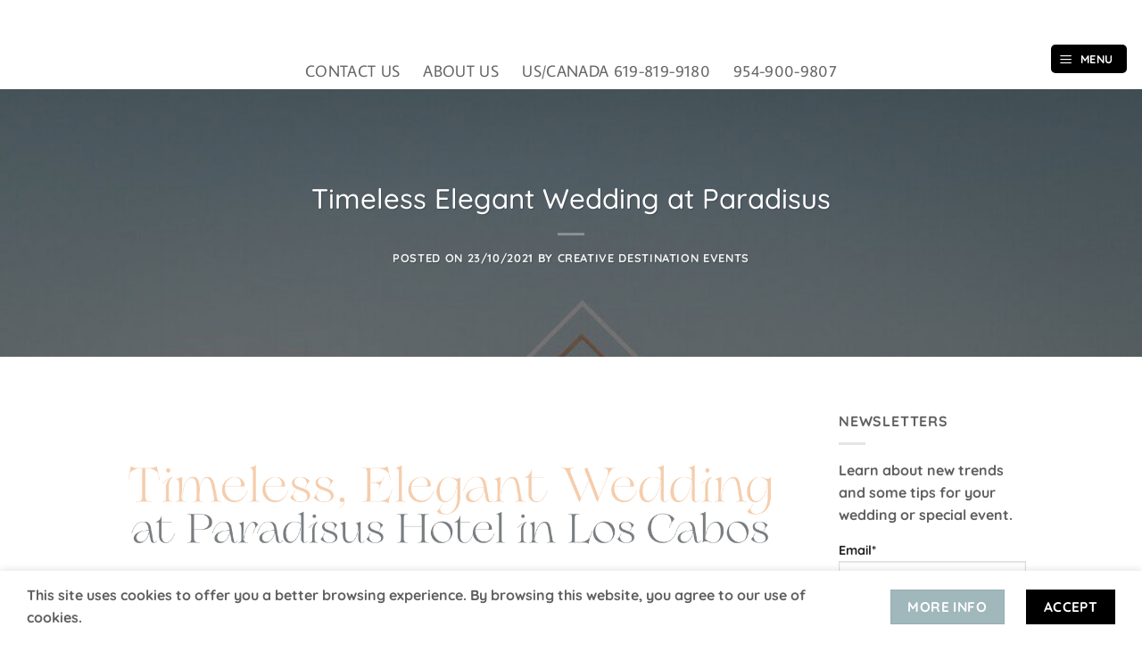

--- FILE ---
content_type: text/html; charset=UTF-8
request_url: https://creativedestinationevents.com/timeless-elegant-wedding-at-paradisus/
body_size: 18170
content:
<!DOCTYPE html><html lang="en" class="loading-site no-js"><head><meta charset="UTF-8" /><link rel="profile" href="http://gmpg.org/xfn/11" /><link rel="pingback" href="https://creativedestinationevents.com/xmlrpc.php" /><meta name='article:publisher' content='https://www.facebook.com/caboevent' />  <script async src="https://www.googletagmanager.com/gtag/js?id=G-2KVHFKLTBP"></script> <meta name='contact' content='info@creativedestinationevents.com' /><meta name='copyright' content='Copyright 2025 © Creative Destination Events part of The Morel Companies' /><meta name='keywords' content='Celebrations, cabo weddding planner, Wedding Planner, Wedding Planners, Wedding Services, Event Planning, Party Planners, party planner, Party planning, Creative Planning, 
Wedding Events, My wedding,Wedding budget planner, Party Event Management, Event Planning and Management, Wedding Coordinators, 
Wedding Coordination’s, Event Coordinator, Wedding Event Organizer, Destination Wedding Service, Event Planning, Wedding inspiration, 
Wedding organizer, Wedding style, Wedding flowers, Wedding Management, Wedding blog, Wedding ceremony, Wedding rings, Wedding moments, 
Wedding day, Wedding cake, Event day, Event organizer, Event management, Creative destination events, Cabo event, Cabo wedding, Los Cabos Wedding Planners, 
Cabo Wedding Planners, Wedding Planners in Cabo San Lucas, Cabo San Lucas Wedding Services, Cabo San Lucas Event Planning, Cabo San Lucas Event Planners, 
Los Cabos Wedding Events, Wedding Coordinators in Cabo San Lucas, Wedding Coordinators in Cabo, Event Planning in Cabo San Lucas, Cabo Events Planning, 
Cabo Wedding Services, Cabo San Lucas Weddings Services, Cabo san Lucas Events, Los Cabos Events, Weddings Destination Events,  Weddings Destination, 
Wedding Bridal, special events coordinator, event coordination, planning a corporate event, LGBT Wedding, LGBT Destination, LGBT Wedding Planners, 
lgbtq friendly, cabo weddings,cabo weddding planner, cabo weddings,los cabos weddings events los cabos, mexico weddings,weddings in los cabos,
destination weddings mexico, cabo events management, baja weddings, cabo proposal planner, event planner cabo san lucas, wedding planner los cabos mexico, visitcabo, visitmexico,
Tailored birthday party, Tailored bachelorette, Wedding services, Wedding specialty, custom weddings, full-service wedding planning, From beach ceremonies to private villas, 
Cabo wedding planners, Intimate ceremonies, Innovative wedding concepts, Stress-free planning, Luxury beachfront weddings, Creating exquisite, memorable, They offer tailor-made packages,
High-end weddings, Baja weddings, Cater to a wide range of budgets, Love mexico weddings, Excellent customer service, Cabo san lucas weddings, Full-service wedding coordination,
Top-tier service and luxury, Weddings in cabo, Full-scale luxury events, Premium event planning, Custom-tailored weddings, Multi-day events, Designer approach, Cabo planners,
Cabo dream weddings, Large, skilled team, Clients seeking high-end, Best cabo wedding planners, Big-production and luxury design, Hands-on boutique planning, 
Best communication for U.S. couples, Friendly team, Strong relationships with cabo venues and suppliers, Bespoke, Personalized guidance from start to finish,
High-touch wedding planning with creative, elegant aesthetics,' /><meta name='robots' content='index, follow, max-image-preview:large, max-snippet:-1, max-video-preview:-1' /><meta name="viewport" content="width=device-width, initial-scale=1" /><link media="all" href='//creativedestinationevents.com/wp-content/cache/wpfc-minified/fu13tml7/hdk3h.css' rel="stylesheet"><title>Timeless Elegant Wedding at Paradisus - Creative Destination Events</title><meta name="description" content="They say the third time is a charm, and it was, indeed a day full of love and charm for Milena and Jackson. Originally scheduled to.." /><link rel="canonical" href="https://creativedestinationevents.com/timeless-elegant-wedding-at-paradisus/" /><meta property="og:locale" content="en_US" /><meta property="og:type" content="article" /><meta property="og:title" content="Timeless Elegant Wedding at Paradisus - Creative Destination Events" /><meta property="og:description" content="They say the third time is a charm, and it was, indeed a day full of love and charm for Milena and Jackson. Originally scheduled to.." /><meta property="og:url" content="https://creativedestinationevents.com/timeless-elegant-wedding-at-paradisus/" /><meta property="og:site_name" content="Creative Destination Events" /><meta property="article:publisher" content="https://www.facebook.com/caboevent" /><meta property="article:published_time" content="2021-10-23T18:08:45+00:00" /><meta property="og:image" content="https://creativedestinationevents.com/wp-content/uploads/2021/10/Timeless-Elegant-Wedding-at-Paradisus-2.jpeg" /><meta property="og:image:width" content="1200" /><meta property="og:image:height" content="800" /><meta property="og:image:type" content="image/jpeg" /><meta name="author" content="Creative Destination Events" /><meta name="twitter:card" content="summary_large_image" /><meta name="twitter:creator" content="@CaboCreative" /><meta name="twitter:site" content="@CaboCreative" /><meta name="twitter:label1" content="Written by" /><meta name="twitter:data1" content="Creative Destination Events" /><meta name="twitter:label2" content="Est. reading time" /><meta name="twitter:data2" content="4 minutes" /> <script type="application/ld+json" class="yoast-schema-graph">{"@context":"https://schema.org","@graph":[{"@type":"Article","@id":"https://creativedestinationevents.com/timeless-elegant-wedding-at-paradisus/#article","isPartOf":{"@id":"https://creativedestinationevents.com/timeless-elegant-wedding-at-paradisus/"},"author":{"name":"Creative Destination Events","@id":"https://creativedestinationevents.com/#/schema/person/bbb91229dcdf0cefa3be1d2a42f22369"},"headline":"Timeless Elegant Wedding at Paradisus","datePublished":"2021-10-23T18:08:45+00:00","mainEntityOfPage":{"@id":"https://creativedestinationevents.com/timeless-elegant-wedding-at-paradisus/"},"wordCount":866,"publisher":{"@id":"https://creativedestinationevents.com/#organization"},"image":{"@id":"https://creativedestinationevents.com/timeless-elegant-wedding-at-paradisus/#primaryimage"},"thumbnailUrl":"https://creativedestinationevents.com/wp-content/uploads/2021/10/Timeless-Elegant-Wedding-at-Paradisus-2.jpeg","keywords":["Elegant Wedding","Paradisus","Timeless"],"articleSection":["DESTINATION WEDDINGS","WEDDING PLANNING","WEDDINGS VENUES"],"inLanguage":"en"},{"@type":"WebPage","@id":"https://creativedestinationevents.com/timeless-elegant-wedding-at-paradisus/","url":"https://creativedestinationevents.com/timeless-elegant-wedding-at-paradisus/","name":"Timeless Elegant Wedding at Paradisus - Creative Destination Events","isPartOf":{"@id":"https://creativedestinationevents.com/#website"},"primaryImageOfPage":{"@id":"https://creativedestinationevents.com/timeless-elegant-wedding-at-paradisus/#primaryimage"},"image":{"@id":"https://creativedestinationevents.com/timeless-elegant-wedding-at-paradisus/#primaryimage"},"thumbnailUrl":"https://creativedestinationevents.com/wp-content/uploads/2021/10/Timeless-Elegant-Wedding-at-Paradisus-2.jpeg","datePublished":"2021-10-23T18:08:45+00:00","description":"They say the third time is a charm, and it was, indeed a day full of love and charm for Milena and Jackson. Originally scheduled to..","breadcrumb":{"@id":"https://creativedestinationevents.com/timeless-elegant-wedding-at-paradisus/#breadcrumb"},"inLanguage":"en","potentialAction":[{"@type":"ReadAction","target":["https://creativedestinationevents.com/timeless-elegant-wedding-at-paradisus/"]}]},{"@type":"ImageObject","inLanguage":"en","@id":"https://creativedestinationevents.com/timeless-elegant-wedding-at-paradisus/#primaryimage","url":"https://creativedestinationevents.com/wp-content/uploads/2021/10/Timeless-Elegant-Wedding-at-Paradisus-2.jpeg","contentUrl":"https://creativedestinationevents.com/wp-content/uploads/2021/10/Timeless-Elegant-Wedding-at-Paradisus-2.jpeg","width":1200,"height":800,"caption":"Timeless Elegant Wedding at Paradisus"},{"@type":"BreadcrumbList","@id":"https://creativedestinationevents.com/timeless-elegant-wedding-at-paradisus/#breadcrumb","itemListElement":[{"@type":"ListItem","position":1,"name":"Home","item":"https://creativedestinationevents.com/"},{"@type":"ListItem","position":2,"name":"Blog","item":"https://creativedestinationevents.com/blog/"},{"@type":"ListItem","position":3,"name":"Timeless Elegant Wedding at Paradisus"}]},{"@type":"WebSite","@id":"https://creativedestinationevents.com/#website","url":"https://creativedestinationevents.com/","name":"Creative Destination Events","description":"Creating Lasting And Unique Experiences !","publisher":{"@id":"https://creativedestinationevents.com/#organization"},"alternateName":"CDE","potentialAction":[{"@type":"SearchAction","target":{"@type":"EntryPoint","urlTemplate":"https://creativedestinationevents.com/?s={search_term_string}"},"query-input":{"@type":"PropertyValueSpecification","valueRequired":true,"valueName":"search_term_string"}}],"inLanguage":"en"},{"@type":"Organization","@id":"https://creativedestinationevents.com/#organization","name":"Creative Destination Events","url":"https://creativedestinationevents.com/","logo":{"@type":"ImageObject","inLanguage":"en","@id":"https://creativedestinationevents.com/#/schema/logo/image/","url":"https://creativedestinationevents.com/wp-content/uploads/2022/10/peach.png","contentUrl":"https://creativedestinationevents.com/wp-content/uploads/2022/10/peach.png","width":3386,"height":1286,"caption":"Creative Destination Events"},"image":{"@id":"https://creativedestinationevents.com/#/schema/logo/image/"},"sameAs":["https://www.facebook.com/caboevent","https://x.com/CaboCreative","https://www.instagram.com/creativedestinationevents/","https://www.pinterest.com.mx/ceventcompany/"]},{"@type":"Person","@id":"https://creativedestinationevents.com/#/schema/person/bbb91229dcdf0cefa3be1d2a42f22369","name":"Creative Destination Events"}]}</script> <link rel='dns-prefetch' href='//www.googletagmanager.com' /><link href='https://fonts.googleapis.com' rel='preconnect' /><link href='https://www.google-analytics.com' rel='preconnect' /><link href='https://fonts.gstatic.com' crossorigin='anonymous' rel='preconnect' /><link rel='prefetch' href='https://creativedestinationevents.com/wp-content/themes/flatsome/assets/js/flatsome.js?ver=e2eddd6c228105dac048' /><link rel='prefetch' href='https://creativedestinationevents.com/wp-content/themes/flatsome/assets/js/chunk.slider.js?ver=3.20.4' /><link rel='prefetch' href='https://creativedestinationevents.com/wp-content/themes/flatsome/assets/js/chunk.popups.js?ver=3.20.4' /><link rel='prefetch' href='https://creativedestinationevents.com/wp-content/themes/flatsome/assets/js/chunk.tooltips.js?ver=3.20.4' /><link rel="alternate" type="application/rss+xml" title="Creative Destination Events &raquo; Feed" href="https://creativedestinationevents.com/feed/" /><link rel="alternate" type="application/rss+xml" title="Creative Destination Events &raquo; Comments Feed" href="https://creativedestinationevents.com/comments/feed/" /><link rel="alternate" title="oEmbed (JSON)" type="application/json+oembed" href="https://creativedestinationevents.com/wp-json/oembed/1.0/embed?url=https%3A%2F%2Fcreativedestinationevents.com%2Ftimeless-elegant-wedding-at-paradisus%2F" /><link rel="alternate" title="oEmbed (XML)" type="text/xml+oembed" href="https://creativedestinationevents.com/wp-json/oembed/1.0/embed?url=https%3A%2F%2Fcreativedestinationevents.com%2Ftimeless-elegant-wedding-at-paradisus%2F&#038;format=xml" /><link rel='stylesheet' id='popup-maker-site-css' href='//creativedestinationevents.com/wp-content/cache/wpfc-minified/klopt0u4/bts6i.css' type='text/css' media='all' />  <script type="text/javascript" src="https://www.googletagmanager.com/gtag/js?id=G-2KVHFKLTBP" id="google_gtagjs-js" async></script> <link rel="https://api.w.org/" href="https://creativedestinationevents.com/wp-json/" /><link rel="alternate" title="JSON" type="application/json" href="https://creativedestinationevents.com/wp-json/wp/v2/posts/6645" /><link rel="EditURI" type="application/rsd+xml" title="RSD" href="https://creativedestinationevents.com/xmlrpc.php?rsd" /><meta name="generator" content="WordPress 6.9" /><link rel='shortlink' href='https://creativedestinationevents.com/?p=6645' /><meta name="generator" content="Site Kit by Google 1.168.0" /><meta name="facebook-domain-verification" content="o0nxwdjo7cprul3s70dye24l70fruh" /><link rel="icon" href="https://creativedestinationevents.com/wp-content/uploads/2025/03/cropped-CDE-Window-Logo-32x32.png" sizes="32x32" /><link rel="icon" href="https://creativedestinationevents.com/wp-content/uploads/2025/03/cropped-CDE-Window-Logo-192x192.png" sizes="192x192" /><link rel="apple-touch-icon" href="https://creativedestinationevents.com/wp-content/uploads/2025/03/cropped-CDE-Window-Logo-180x180.png" /><meta name="msapplication-TileImage" content="https://creativedestinationevents.com/wp-content/uploads/2025/03/cropped-CDE-Window-Logo-270x270.png" /></head><body class="wp-singular post-template-default single single-post postid-6645 single-format-standard wp-theme-flatsome wp-child-theme-flatsome-child boxed lightbox nav-dropdown-has-arrow nav-dropdown-has-shadow nav-dropdown-has-border"> <noscript> <iframe src="https://www.googletagmanager.com/ns.html?id=GTM-PMRHZBV" height="0" width="0" style="display:none;visibility:hidden"></iframe> </noscript> <a class="skip-link screen-reader-text" href="#main">Skip to content</a><div id="wrapper"><header id="header" class="header header-full-width has-sticky sticky-jump"><div class="header-wrapper"><div id="masthead" class="header-main "><div class="header-inner flex-row container logo-left medium-logo-center" role="navigation"><div id="logo" class="flex-col logo"> <a href="https://creativedestinationevents.com/" title="Creative Destination Events - Creating Lasting And Unique Experiences !" rel="home"> <noscript><img width="600" height="264" src="https://creativedestinationevents.com/wp-content/uploads/2022/06/CDE-by-Suzanne-morel-2--e1655313192530.png" class="header_logo header-logo" alt="Creative Destination Events"/></noscript><img width="600" height="264" src='data:image/svg+xml,%3Csvg%20xmlns=%22http://www.w3.org/2000/svg%22%20viewBox=%220%200%20600%20264%22%3E%3C/svg%3E' data-src="https://creativedestinationevents.com/wp-content/uploads/2022/06/CDE-by-Suzanne-morel-2--e1655313192530.png" class="lazyload header_logo header-logo" alt="Creative Destination Events"/><noscript><img  width="600" height="264" src="https://creativedestinationevents.com/wp-content/uploads/2022/06/CDE-by-Suzanne-morel-2--e1655313192530.png" class="header-logo-dark" alt="Creative Destination Events"/></noscript><img  width="600" height="264" src='data:image/svg+xml,%3Csvg%20xmlns=%22http://www.w3.org/2000/svg%22%20viewBox=%220%200%20600%20264%22%3E%3C/svg%3E' data-src="https://creativedestinationevents.com/wp-content/uploads/2022/06/CDE-by-Suzanne-morel-2--e1655313192530.png" class="lazyload header-logo-dark" alt="Creative Destination Events"/></a></div><div class="flex-col show-for-medium flex-left"><ul class="mobile-nav nav nav-left "><li class="nav-icon has-icon"><div class="header-button"> <a href="#" class="icon primary button round is-small" data-open="#main-menu" data-pos="left" data-bg="main-menu-overlay" role="button" aria-label="Menu" aria-controls="main-menu" aria-expanded="false" aria-haspopup="dialog" data-flatsome-role-button> <i class="icon-menu" aria-hidden="true"></i> <span class="menu-title uppercase hide-for-small">Menu</span> </a></div></li></ul></div><div class="flex-col hide-for-medium flex-left
flex-grow"><ul class="header-nav header-nav-main nav nav-left  nav-size-xlarge nav-spacing-xlarge" ></ul></div><div class="flex-col hide-for-medium flex-right"><ul class="header-nav header-nav-main nav nav-right  nav-size-xlarge nav-spacing-xlarge"><li class="nav-icon has-icon"><div class="header-button"> <a href="#" class="icon primary button round is-small" data-open="#main-menu" data-pos="left" data-bg="main-menu-overlay" role="button" aria-label="Menu" aria-controls="main-menu" aria-expanded="false" aria-haspopup="dialog" data-flatsome-role-button> <i class="icon-menu" aria-hidden="true"></i> <span class="menu-title uppercase hide-for-small">Menu</span> </a></div></li></ul></div><div class="flex-col show-for-medium flex-right"><ul class="mobile-nav nav nav-right "></ul></div></div></div><div id="wide-nav" class="header-bottom wide-nav hide-for-sticky flex-has-center hide-for-medium"><div class="flex-row container"><div class="flex-col hide-for-medium flex-center"><ul class="nav header-nav header-bottom-nav nav-center  nav-size-xlarge nav-spacing-xlarge nav-uppercase"><li id="menu-item-5434" class="menu-item menu-item-type-post_type menu-item-object-page menu-item-5434 menu-item-design-default"><a href="https://creativedestinationevents.com/contact/" class="nav-top-link">CONTACT US</a></li><li id="menu-item-5435" class="menu-item menu-item-type-post_type menu-item-object-page menu-item-5435 menu-item-design-default"><a href="https://creativedestinationevents.com/about/" class="nav-top-link">ABOUT US</a></li><li id="menu-item-5437" class="menu-item menu-item-type-custom menu-item-object-custom menu-item-5437 menu-item-design-default"><a href="#" class="nav-top-link">US/CANADA 619-819-9180</a></li><li id="menu-item-5436" class="menu-item menu-item-type-custom menu-item-object-custom menu-item-5436 menu-item-design-default"><a href="#" class="nav-top-link">954-900-9807</a></li></ul></div></div></div><div class="header-bg-container fill"><div class="header-bg-image fill"></div><div class="header-bg-color fill"></div></div></div></header><div class="page-title blog-featured-title featured-title no-overflow"><div class="page-title-bg fill"><div class="lazyload title-bg fill bg-fill bg-top" data-bg="https://creativedestinationevents.com/wp-content/uploads/2021/10/Timeless-Elegant-Wedding-at-Paradisus-2.jpeg" style="background-image: url(data:image/svg+xml,%3Csvg%20xmlns=%22http://www.w3.org/2000/svg%22%20viewBox=%220%200%20500%20300%22%3E%3C/svg%3E);" data-parallax-fade="true" data-parallax="-2" data-parallax-background data-parallax-container=".page-title"></div><div class="title-overlay fill" style="background-color: rgba(0,0,0,.5)"></div></div><div class="page-title-inner container  flex-row  dark is-large" style="min-height: 300px"><div class="flex-col flex-center text-center"><h1 class="entry-title">Timeless Elegant Wedding at Paradisus</h1><div class="entry-divider is-divider small"></div><div class="entry-meta uppercase is-xsmall"> <span class="posted-on">Posted on <a href="https://creativedestinationevents.com/timeless-elegant-wedding-at-paradisus/" rel="bookmark"><time class="entry-date published updated" datetime="2021-10-23T12:08:45-06:00">23/10/2021</time></a></span> <span class="byline">by <span class="meta-author vcard"><a class="url fn n" href="https://creativedestinationevents.com/author/admin-2/">Creative Destination Events</a></span></span></div></div></div></div><main id="main" class=""><div id="content" class="blog-wrapper blog-single page-wrapper"><div class="row row-large "><div class="large-9 col"><article id="post-6645" class="post-6645 post type-post status-publish format-standard has-post-thumbnail hentry category-destination-weddings category-wedding-planning category-weddings-venues tag-elegant-wedding tag-paradisus tag-timeless"><div class="article-inner box-shadow-1-hover"><div class="entry-content single-page"><div class="row row-collapse"  id="row-1013130298"><div id="col-686567290" class="col small-12 large-12"  ><div class="col-inner"  ><div class="img has-hover x md-x lg-x y md-y lg-y" id="image_1372494177"><div class="img-inner dark" > <noscript><img decoding="async" width="1200" height="366" src="https://creativedestinationevents.com/wp-content/uploads/2021/10/Timeless-Elegant-Wedding-at-Paradisus-1.png" class="attachment-original size-original" alt="" srcset="https://creativedestinationevents.com/wp-content/uploads/2021/10/Timeless-Elegant-Wedding-at-Paradisus-1.png 1200w, https://creativedestinationevents.com/wp-content/uploads/2021/10/Timeless-Elegant-Wedding-at-Paradisus-1-800x244.png 800w, https://creativedestinationevents.com/wp-content/uploads/2021/10/Timeless-Elegant-Wedding-at-Paradisus-1-768x234.png 768w" sizes="(max-width: 1200px) 100vw, 1200px" /></noscript><img decoding="async" width="1200" height="366" src='data:image/svg+xml,%3Csvg%20xmlns=%22http://www.w3.org/2000/svg%22%20viewBox=%220%200%201200%20366%22%3E%3C/svg%3E' data-src="https://creativedestinationevents.com/wp-content/uploads/2021/10/Timeless-Elegant-Wedding-at-Paradisus-1.png" class="lazyload attachment-original size-original" alt="" data-srcset="https://creativedestinationevents.com/wp-content/uploads/2021/10/Timeless-Elegant-Wedding-at-Paradisus-1.png 1200w, https://creativedestinationevents.com/wp-content/uploads/2021/10/Timeless-Elegant-Wedding-at-Paradisus-1-800x244.png 800w, https://creativedestinationevents.com/wp-content/uploads/2021/10/Timeless-Elegant-Wedding-at-Paradisus-1-768x234.png 768w" data-sizes="(max-width: 1200px) 100vw, 1200px" /></div></div></div></div></div><p>They say the third time is a charm, and it was, indeed a day full of love and charm for Milena and Jackson. Originally scheduled to marry in May 2020, their dream wedding had to be postponed two times due to pandemics. The third wedding date set was the one to say their I do´s.</p><p>On a warm day of June 2021, under Los Cabos fantastic weather, at last Milena &amp; Jackson were able to celebrate with their 120 friends and family from all over the world in and modern, yet elegant wedding, and Paradisus was the perfect setting.</p><p>The guests were welcome to Los Cabos with a beautiful welcome bag from the bride and groom designed by CDE by Suzanne Morel. In it, guests found many goodies for the wedding weekend and of course mini tequila bottles!</p><div class="row"  id="row-1778633813"><div id="col-2043985650" class="col small-12 large-12"  ><div class="col-inner text-center"  ><div class="img has-hover x md-x lg-x y md-y lg-y" id="image_1975080997"><div class="img-inner dark" > <noscript><img decoding="async" width="280" height="280" src="https://creativedestinationevents.com/wp-content/uploads/2021/10/Timeless-Elegant-Wedding-at-Paradisus-20.jpeg" class="attachment-original size-original" alt="" /></noscript><img decoding="async" width="280" height="280" src='data:image/svg+xml,%3Csvg%20xmlns=%22http://www.w3.org/2000/svg%22%20viewBox=%220%200%20280%20280%22%3E%3C/svg%3E' data-src="https://creativedestinationevents.com/wp-content/uploads/2021/10/Timeless-Elegant-Wedding-at-Paradisus-20.jpeg" class="lazyload attachment-original size-original" alt="" /></div></div></div></div></div><p>While getting ready, the bride and her bridal party donned a Mexican Embroidered dress, as a nod to Mexico, a place that will remain very special for Milena and Jackson, forever.</p><div class="row"  id="row-422666353"><div id="col-1048770462" class="col small-12 large-12"  ><div class="col-inner text-center"  ><div class="img has-hover x md-x lg-x y md-y lg-y" id="image_494956751"><div class="img-inner dark" > <noscript><img decoding="async" width="1200" height="800" src="https://creativedestinationevents.com/wp-content/uploads/2021/10/Timeless-Elegant-Wedding-at-Paradisus-1.jpeg" class="attachment-original size-original" alt="" srcset="https://creativedestinationevents.com/wp-content/uploads/2021/10/Timeless-Elegant-Wedding-at-Paradisus-1.jpeg 1200w, https://creativedestinationevents.com/wp-content/uploads/2021/10/Timeless-Elegant-Wedding-at-Paradisus-1-600x400.jpeg 600w, https://creativedestinationevents.com/wp-content/uploads/2021/10/Timeless-Elegant-Wedding-at-Paradisus-1-768x512.jpeg 768w" sizes="(max-width: 1200px) 100vw, 1200px" /></noscript><img decoding="async" width="1200" height="800" src='data:image/svg+xml,%3Csvg%20xmlns=%22http://www.w3.org/2000/svg%22%20viewBox=%220%200%201200%20800%22%3E%3C/svg%3E' data-src="https://creativedestinationevents.com/wp-content/uploads/2021/10/Timeless-Elegant-Wedding-at-Paradisus-1.jpeg" class="lazyload attachment-original size-original" alt="" data-srcset="https://creativedestinationevents.com/wp-content/uploads/2021/10/Timeless-Elegant-Wedding-at-Paradisus-1.jpeg 1200w, https://creativedestinationevents.com/wp-content/uploads/2021/10/Timeless-Elegant-Wedding-at-Paradisus-1-600x400.jpeg 600w, https://creativedestinationevents.com/wp-content/uploads/2021/10/Timeless-Elegant-Wedding-at-Paradisus-1-768x512.jpeg 768w" data-sizes="(max-width: 1200px) 100vw, 1200px" /></div></div></div></div></div><p>The groom and his crew wore multicolor embroidered suspenders. A twist to their classic tuxedo.</p><div class="row"  id="row-800808269"><div id="col-1402526841" class="col medium-6 small-12 large-6"  ><div class="col-inner text-center"  ><div class="img has-hover x md-x lg-x y md-y lg-y" id="image_710267195"><div class="img-inner dark" > <noscript><img decoding="async" width="280" height="280" src="https://creativedestinationevents.com/wp-content/uploads/2021/10/Timeless-Elegant-Wedding-at-Paradisus-11.jpeg" class="attachment-original size-original" alt="" /></noscript><img decoding="async" width="280" height="280" src='data:image/svg+xml,%3Csvg%20xmlns=%22http://www.w3.org/2000/svg%22%20viewBox=%220%200%20280%20280%22%3E%3C/svg%3E' data-src="https://creativedestinationevents.com/wp-content/uploads/2021/10/Timeless-Elegant-Wedding-at-Paradisus-11.jpeg" class="lazyload attachment-original size-original" alt="" /></div></div></div></div><div id="col-805571929" class="col medium-6 small-12 large-6"  ><div class="col-inner text-center"  ><div class="img has-hover x md-x lg-x y md-y lg-y" id="image_151909144"><div class="img-inner dark" > <noscript><img decoding="async" width="280" height="280" src="https://creativedestinationevents.com/wp-content/uploads/2021/10/Timeless-Elegant-Wedding-at-Paradisus-14.jpeg" class="attachment-original size-original" alt="" /></noscript><img decoding="async" width="280" height="280" src='data:image/svg+xml,%3Csvg%20xmlns=%22http://www.w3.org/2000/svg%22%20viewBox=%220%200%20280%20280%22%3E%3C/svg%3E' data-src="https://creativedestinationevents.com/wp-content/uploads/2021/10/Timeless-Elegant-Wedding-at-Paradisus-14.jpeg" class="lazyload attachment-original size-original" alt="" /></div></div></div></div></div><p>Milena wore a gorgeous strapless, trumpet gown with a sweetheart neckline and a beautifully embellished bodice, featuring her sun-kissed skin. Neutral toned makeup, minimal accessories, and a clean, low chignon with a cathedral veil, were the perfect combination between classic chic and traditional.</p><div class="row"  id="row-286193253"><div id="col-1876832919" class="col medium-6 small-12 large-6"  ><div class="col-inner"  ><div class="img has-hover x md-x lg-x y md-y lg-y" id="image_363581435"><div class="img-inner dark" > <noscript><img decoding="async" width="280" height="280" src="https://creativedestinationevents.com/wp-content/uploads/2021/10/Timeless-Elegant-Wedding-at-Paradisus-15.jpeg" class="attachment-original size-original" alt="" /></noscript><img decoding="async" width="280" height="280" src='data:image/svg+xml,%3Csvg%20xmlns=%22http://www.w3.org/2000/svg%22%20viewBox=%220%200%20280%20280%22%3E%3C/svg%3E' data-src="https://creativedestinationevents.com/wp-content/uploads/2021/10/Timeless-Elegant-Wedding-at-Paradisus-15.jpeg" class="lazyload attachment-original size-original" alt="" /></div></div></div></div><div id="col-534920068" class="col medium-6 small-12 large-6"  ><div class="col-inner"  ><div class="img has-hover x md-x lg-x y md-y lg-y" id="image_1382827090"><div class="img-inner dark" > <noscript><img decoding="async" width="280" height="280" src="https://creativedestinationevents.com/wp-content/uploads/2021/10/Timeless-Elegant-Wedding-at-Paradisus-18.jpeg" class="attachment-original size-original" alt="" /></noscript><img decoding="async" width="280" height="280" src='data:image/svg+xml,%3Csvg%20xmlns=%22http://www.w3.org/2000/svg%22%20viewBox=%220%200%20280%20280%22%3E%3C/svg%3E' data-src="https://creativedestinationevents.com/wp-content/uploads/2021/10/Timeless-Elegant-Wedding-at-Paradisus-18.jpeg" class="lazyload attachment-original size-original" alt="" /></div></div></div></div><div id="col-1213270519" class="col medium-6 small-12 large-6"  ><div class="col-inner"  ><div class="img has-hover x md-x lg-x y md-y lg-y" id="image_312315207"><div class="img-inner dark" > <noscript><img decoding="async" width="280" height="280" src="https://creativedestinationevents.com/wp-content/uploads/2021/10/Timeless-Elegant-Wedding-at-Paradisus-12.jpeg" class="attachment-original size-original" alt="" /></noscript><img decoding="async" width="280" height="280" src='data:image/svg+xml,%3Csvg%20xmlns=%22http://www.w3.org/2000/svg%22%20viewBox=%220%200%20280%20280%22%3E%3C/svg%3E' data-src="https://creativedestinationevents.com/wp-content/uploads/2021/10/Timeless-Elegant-Wedding-at-Paradisus-12.jpeg" class="lazyload attachment-original size-original" alt="" /></div></div></div></div><div id="col-1836323370" class="col medium-6 small-12 large-6"  ><div class="col-inner"  ><div class="img has-hover x md-x lg-x y md-y lg-y" id="image_2061508221"><div class="img-inner dark" > <noscript><img decoding="async" width="280" height="280" src="https://creativedestinationevents.com/wp-content/uploads/2021/10/Timeless-Elegant-Wedding-at-Paradisus-16.jpeg" class="attachment-original size-original" alt="" /></noscript><img decoding="async" width="280" height="280" src='data:image/svg+xml,%3Csvg%20xmlns=%22http://www.w3.org/2000/svg%22%20viewBox=%220%200%20280%20280%22%3E%3C/svg%3E' data-src="https://creativedestinationevents.com/wp-content/uploads/2021/10/Timeless-Elegant-Wedding-at-Paradisus-16.jpeg" class="lazyload attachment-original size-original" alt="" /></div></div></div></div></div><p>On a ceremony held at Paradisus extensive beach, a modern, diamond shape structure with large floral swags marked the spot for the “I do´s”.</p><div class="row align-center"  id="row-1893861566"><div id="col-138881273" class="col medium-8 small-12 large-8"  ><div class="col-inner"  ><div class="img has-hover x md-x lg-x y md-y lg-y" id="image_1071480290"><div class="img-inner dark" > <noscript><img decoding="async" width="662" height="441" src="https://creativedestinationevents.com/wp-content/uploads/2021/10/Timeless-Elegant-Wedding-at-Paradisus-3.jpeg" class="attachment-original size-original" alt="" srcset="https://creativedestinationevents.com/wp-content/uploads/2021/10/Timeless-Elegant-Wedding-at-Paradisus-3.jpeg 662w, https://creativedestinationevents.com/wp-content/uploads/2021/10/Timeless-Elegant-Wedding-at-Paradisus-3-600x400.jpeg 600w" sizes="(max-width: 662px) 100vw, 662px" /></noscript><img decoding="async" width="662" height="441" src='data:image/svg+xml,%3Csvg%20xmlns=%22http://www.w3.org/2000/svg%22%20viewBox=%220%200%20662%20441%22%3E%3C/svg%3E' data-src="https://creativedestinationevents.com/wp-content/uploads/2021/10/Timeless-Elegant-Wedding-at-Paradisus-3.jpeg" class="lazyload attachment-original size-original" alt="" data-srcset="https://creativedestinationevents.com/wp-content/uploads/2021/10/Timeless-Elegant-Wedding-at-Paradisus-3.jpeg 662w, https://creativedestinationevents.com/wp-content/uploads/2021/10/Timeless-Elegant-Wedding-at-Paradisus-3-600x400.jpeg 600w" data-sizes="(max-width: 662px) 100vw, 662px" /></div></div></div></div></div><p>Milena walked down a white platform aisle to a strings duo of harp and violin playing Adele´s &#8220;Make you feel my love&#8221;, carrying a hand-tied bouquet with white and ivory garden roses, lisianthus and ranunculus, dusty miller, and touches of eucalyptus. Jackson wore a boutonniere with a white O&#8217;Hara Rose, a touch of eucalyptus and thistle.</p><div class="row"  id="row-2118726751"><div id="col-1888525903" class="col small-12 large-12"  ><div class="col-inner"  ><div class="banner-grid-wrapper"><div id="banner-grid-612322116" class="banner-grid row row-grid row-small" data-packery-options=""><div class="col grid-col small-12 large-5 grid-col-1" ><div class="col-inner"><div class="img has-hover x md-x lg-x y md-y lg-y" id="image_462504602"><div class="img-inner dark" > <noscript><img decoding="async" width="533" height="800" src="https://creativedestinationevents.com/wp-content/uploads/2021/10/Timeless-Elegant-Wedding-at-Paradisus-5.jpeg" class="attachment-original size-original" alt="" srcset="https://creativedestinationevents.com/wp-content/uploads/2021/10/Timeless-Elegant-Wedding-at-Paradisus-5.jpeg 533w, https://creativedestinationevents.com/wp-content/uploads/2021/10/Timeless-Elegant-Wedding-at-Paradisus-5-267x400.jpeg 267w" sizes="(max-width: 533px) 100vw, 533px" /></noscript><img decoding="async" width="533" height="800" src='data:image/svg+xml,%3Csvg%20xmlns=%22http://www.w3.org/2000/svg%22%20viewBox=%220%200%20533%20800%22%3E%3C/svg%3E' data-src="https://creativedestinationevents.com/wp-content/uploads/2021/10/Timeless-Elegant-Wedding-at-Paradisus-5.jpeg" class="lazyload attachment-original size-original" alt="" data-srcset="https://creativedestinationevents.com/wp-content/uploads/2021/10/Timeless-Elegant-Wedding-at-Paradisus-5.jpeg 533w, https://creativedestinationevents.com/wp-content/uploads/2021/10/Timeless-Elegant-Wedding-at-Paradisus-5-267x400.jpeg 267w" data-sizes="(max-width: 533px) 100vw, 533px" /></div></div></div></div><div class="col grid-col small-13 large-3 grid-col-1-2" ><div class="col-inner"><div class="img has-hover x md-x lg-x y md-y lg-y" id="image_1198497637"><div class="img-inner dark" > <noscript><img decoding="async" width="667" height="444" src="https://creativedestinationevents.com/wp-content/uploads/2021/10/Timeless-Elegant-Wedding-at-Paradisus-4.jpeg" class="attachment-original size-original" alt="" srcset="https://creativedestinationevents.com/wp-content/uploads/2021/10/Timeless-Elegant-Wedding-at-Paradisus-4.jpeg 667w, https://creativedestinationevents.com/wp-content/uploads/2021/10/Timeless-Elegant-Wedding-at-Paradisus-4-601x400.jpeg 601w" sizes="(max-width: 667px) 100vw, 667px" /></noscript><img decoding="async" width="667" height="444" src='data:image/svg+xml,%3Csvg%20xmlns=%22http://www.w3.org/2000/svg%22%20viewBox=%220%200%20667%20444%22%3E%3C/svg%3E' data-src="https://creativedestinationevents.com/wp-content/uploads/2021/10/Timeless-Elegant-Wedding-at-Paradisus-4.jpeg" class="lazyload attachment-original size-original" alt="" data-srcset="https://creativedestinationevents.com/wp-content/uploads/2021/10/Timeless-Elegant-Wedding-at-Paradisus-4.jpeg 667w, https://creativedestinationevents.com/wp-content/uploads/2021/10/Timeless-Elegant-Wedding-at-Paradisus-4-601x400.jpeg 601w" data-sizes="(max-width: 667px) 100vw, 667px" /></div></div></div></div><div class="col grid-col small-12 large-4 grid-col-1-2" ><div class="col-inner"><div class="img has-hover x md-x lg-x y md-y lg-y" id="image_636593274"><div class="img-inner dark" > <noscript><img decoding="async" width="280" height="280" src="https://creativedestinationevents.com/wp-content/uploads/2021/10/Timeless-Elegant-Wedding-at-Paradisus-10.jpeg" class="attachment-original size-original" alt="" /></noscript><img decoding="async" width="280" height="280" src='data:image/svg+xml,%3Csvg%20xmlns=%22http://www.w3.org/2000/svg%22%20viewBox=%220%200%20280%20280%22%3E%3C/svg%3E' data-src="https://creativedestinationevents.com/wp-content/uploads/2021/10/Timeless-Elegant-Wedding-at-Paradisus-10.jpeg" class="lazyload attachment-original size-original" alt="" /></div></div></div></div><div class="col grid-col small-13 large-7 grid-col-1-2" ><div class="col-inner"><div class="img has-hover x md-x lg-x y md-y lg-y" id="image_185811977"><div class="img-inner dark" > <noscript><img decoding="async" width="1020" height="680" src="https://creativedestinationevents.com/wp-content/uploads/2021/10/Timeless-Elegant-Wedding-at-Paradisus-2.jpeg" class="attachment-large size-large" alt="Timeless Elegant Wedding at Paradisus" srcset="https://creativedestinationevents.com/wp-content/uploads/2021/10/Timeless-Elegant-Wedding-at-Paradisus-2.jpeg 1200w, https://creativedestinationevents.com/wp-content/uploads/2021/10/Timeless-Elegant-Wedding-at-Paradisus-2-600x400.jpeg 600w, https://creativedestinationevents.com/wp-content/uploads/2021/10/Timeless-Elegant-Wedding-at-Paradisus-2-768x512.jpeg 768w" sizes="(max-width: 1020px) 100vw, 1020px" /></noscript><img decoding="async" width="1020" height="680" src='data:image/svg+xml,%3Csvg%20xmlns=%22http://www.w3.org/2000/svg%22%20viewBox=%220%200%201020%20680%22%3E%3C/svg%3E' data-src="https://creativedestinationevents.com/wp-content/uploads/2021/10/Timeless-Elegant-Wedding-at-Paradisus-2.jpeg" class="lazyload attachment-large size-large" alt="Timeless Elegant Wedding at Paradisus" data-srcset="https://creativedestinationevents.com/wp-content/uploads/2021/10/Timeless-Elegant-Wedding-at-Paradisus-2.jpeg 1200w, https://creativedestinationevents.com/wp-content/uploads/2021/10/Timeless-Elegant-Wedding-at-Paradisus-2-600x400.jpeg 600w, https://creativedestinationevents.com/wp-content/uploads/2021/10/Timeless-Elegant-Wedding-at-Paradisus-2-768x512.jpeg 768w" data-sizes="(max-width: 1020px) 100vw, 1020px" /></div></div></div></div></div></div></div></div></div><p>Right after the ceremony, with Mariachi music, guests were directed to Paradisus Palapas near the pool area to sip some Margaritas, the couple&#8217;s signature drink, where they signed a custom-made guest book, with Milena and Jackson´s favorite pictures. They were able to find their seat on a modern display of gold frames, accented by eucalyptus and white rose details.</p><div class="row"  id="row-1525770118"><div id="col-205391642" class="col medium-6 small-12 large-6"  ><div class="col-inner"  ><div class="img has-hover x md-x lg-x y md-y lg-y" id="image_49810935"><div class="img-inner dark" > <noscript><img decoding="async" width="280" height="280" src="https://creativedestinationevents.com/wp-content/uploads/2021/10/Timeless-Elegant-Wedding-at-Paradisus-6.jpeg" class="attachment-original size-original" alt="" /></noscript><img decoding="async" width="280" height="280" src='data:image/svg+xml,%3Csvg%20xmlns=%22http://www.w3.org/2000/svg%22%20viewBox=%220%200%20280%20280%22%3E%3C/svg%3E' data-src="https://creativedestinationevents.com/wp-content/uploads/2021/10/Timeless-Elegant-Wedding-at-Paradisus-6.jpeg" class="lazyload attachment-original size-original" alt="" /></div></div></div></div><div id="col-781909615" class="col medium-6 small-12 large-6"  ><div class="col-inner"  ><div class="img has-hover x md-x lg-x y md-y lg-y" id="image_1999541066"><div class="img-inner dark" > <noscript><img decoding="async" width="280" height="280" src="https://creativedestinationevents.com/wp-content/uploads/2021/10/Timeless-Elegant-Wedding-at-Paradisus-13.jpeg" class="attachment-original size-original" alt="" /></noscript><img decoding="async" width="280" height="280" src='data:image/svg+xml,%3Csvg%20xmlns=%22http://www.w3.org/2000/svg%22%20viewBox=%220%200%20280%20280%22%3E%3C/svg%3E' data-src="https://creativedestinationevents.com/wp-content/uploads/2021/10/Timeless-Elegant-Wedding-at-Paradisus-13.jpeg" class="lazyload attachment-original size-original" alt="" /></div></div></div></div></div><p>A timeless white and gold color scheme with white florals and greenery accents created a clean, fresh, and romantic aesthetic, plus the open-air location around the pool and right next to the beach with that soft breeze that Paradisus offers was the perfect scenario.</p><p>The diamond shape structure from the ceremony was relocated to the reception. It was just too cool, why not keep seeing more of it?! The reception table centerpieces were a combination of tall arrangements and garlands with aromatic eucalyptus and white roses and lots of warm, soft candlelight.</p><div class="row"  id="row-1093107286"><div id="col-617714498" class="col medium-6 small-12 large-6"  ><div class="col-inner"  ><div class="img has-hover x md-x lg-x y md-y lg-y" id="image_871076718"><div class="img-inner dark" > <noscript><img decoding="async" width="280" height="280" src="https://creativedestinationevents.com/wp-content/uploads/2021/10/Timeless-Elegant-Wedding-at-Paradisus-7.jpeg" class="attachment-original size-original" alt="" /></noscript><img decoding="async" width="280" height="280" src='data:image/svg+xml,%3Csvg%20xmlns=%22http://www.w3.org/2000/svg%22%20viewBox=%220%200%20280%20280%22%3E%3C/svg%3E' data-src="https://creativedestinationevents.com/wp-content/uploads/2021/10/Timeless-Elegant-Wedding-at-Paradisus-7.jpeg" class="lazyload attachment-original size-original" alt="" /></div></div></div></div><div id="col-1900348098" class="col medium-6 small-12 large-6"  ><div class="col-inner"  ><div class="img has-hover x md-x lg-x y md-y lg-y" id="image_243606042"><div class="img-inner dark" > <noscript><img decoding="async" width="280" height="280" src="https://creativedestinationevents.com/wp-content/uploads/2021/10/Timeless-Elegant-Wedding-at-Paradisus-9.jpeg" class="attachment-original size-original" alt="" /></noscript><img decoding="async" width="280" height="280" src='data:image/svg+xml,%3Csvg%20xmlns=%22http://www.w3.org/2000/svg%22%20viewBox=%220%200%20280%20280%22%3E%3C/svg%3E' data-src="https://creativedestinationevents.com/wp-content/uploads/2021/10/Timeless-Elegant-Wedding-at-Paradisus-9.jpeg" class="lazyload attachment-original size-original" alt="" /></div></div></div></div></div><p>For this couple, music was an element of high importance. Live music played all day long, from the string duo at the Ceremony, a Mariachi at the cocktail hour, and a Live Band for the reception that they flee from the US. The couple&#8217;s first dance was to Al Green´s &#8220;Let´s stay together&#8221;. Jackson shared a special moment with his mother with a traditional mother-son, dance. Twinkle lights were the perfect final touch at night that created a warm and friendly vibe ambiance. A total dream.</p><div class="row align-center"  id="row-220702059"><div id="col-284472645" class="col medium-6 small-12 large-6"  ><div class="col-inner"  ><div class="img has-hover x md-x lg-x y md-y lg-y" id="image_549462795"><div class="img-inner dark" > <noscript><img decoding="async" width="280" height="280" src="https://creativedestinationevents.com/wp-content/uploads/2021/10/Timeless-Elegant-Wedding-at-Paradisus-19.jpeg" class="attachment-original size-original" alt="" /></noscript><img decoding="async" width="280" height="280" src='data:image/svg+xml,%3Csvg%20xmlns=%22http://www.w3.org/2000/svg%22%20viewBox=%220%200%20280%20280%22%3E%3C/svg%3E' data-src="https://creativedestinationevents.com/wp-content/uploads/2021/10/Timeless-Elegant-Wedding-at-Paradisus-19.jpeg" class="lazyload attachment-original size-original" alt="" /></div></div></div></div><div id="col-1063735068" class="col medium-6 small-12 large-6"  ><div class="col-inner"  ><div class="img has-hover x md-x lg-x y md-y lg-y" id="image_1261505492"><div class="img-inner dark" > <noscript><img decoding="async" width="280" height="280" src="https://creativedestinationevents.com/wp-content/uploads/2021/10/Timeless-Elegant-Wedding-at-Paradisus-17.jpeg" class="attachment-original size-original" alt="" /></noscript><img decoding="async" width="280" height="280" src='data:image/svg+xml,%3Csvg%20xmlns=%22http://www.w3.org/2000/svg%22%20viewBox=%220%200%20280%20280%22%3E%3C/svg%3E' data-src="https://creativedestinationevents.com/wp-content/uploads/2021/10/Timeless-Elegant-Wedding-at-Paradisus-17.jpeg" class="lazyload attachment-original size-original" alt="" /></div></div></div></div><div id="col-588144771" class="col small-12 large-12"  ><div class="col-inner"  ><div class="img has-hover x md-x lg-x y md-y lg-y" id="image_1291625237"><div class="img-inner dark" > <noscript><img decoding="async" width="1024" height="683" src="https://creativedestinationevents.com/wp-content/uploads/2021/10/Paradisuswedding.MJ_.PhotobyJulieta-826-1.jpg" class="attachment-original size-original" alt="" srcset="https://creativedestinationevents.com/wp-content/uploads/2021/10/Paradisuswedding.MJ_.PhotobyJulieta-826-1.jpg 1024w, https://creativedestinationevents.com/wp-content/uploads/2021/10/Paradisuswedding.MJ_.PhotobyJulieta-826-1-600x400.jpg 600w, https://creativedestinationevents.com/wp-content/uploads/2021/10/Paradisuswedding.MJ_.PhotobyJulieta-826-1-768x512.jpg 768w" sizes="(max-width: 1024px) 100vw, 1024px" /></noscript><img decoding="async" width="1024" height="683" src='data:image/svg+xml,%3Csvg%20xmlns=%22http://www.w3.org/2000/svg%22%20viewBox=%220%200%201024%20683%22%3E%3C/svg%3E' data-src="https://creativedestinationevents.com/wp-content/uploads/2021/10/Paradisuswedding.MJ_.PhotobyJulieta-826-1.jpg" class="lazyload attachment-original size-original" alt="" data-srcset="https://creativedestinationevents.com/wp-content/uploads/2021/10/Paradisuswedding.MJ_.PhotobyJulieta-826-1.jpg 1024w, https://creativedestinationevents.com/wp-content/uploads/2021/10/Paradisuswedding.MJ_.PhotobyJulieta-826-1-600x400.jpg 600w, https://creativedestinationevents.com/wp-content/uploads/2021/10/Paradisuswedding.MJ_.PhotobyJulieta-826-1-768x512.jpg 768w" data-sizes="(max-width: 1024px) 100vw, 1024px" /></div></div></div></div></div><div class="row"  id="row-675813945"><div id="col-10393376" class="col small-12 large-12"  ><div class="col-inner text-center"  ><div class="img has-hover x md-x lg-x y md-y lg-y" id="image_79608615"> <a class="" href="https://creativedestinationevents.com/" ><div class="img-inner dark" > <noscript><img decoding="async" width="406" height="161" src="https://creativedestinationevents.com/wp-content/uploads/2021/10/Timeless-Elegant-Wedding-at-Paradisus-2.png" class="attachment-original size-original" alt="" /></noscript><img decoding="async" width="406" height="161" src='data:image/svg+xml,%3Csvg%20xmlns=%22http://www.w3.org/2000/svg%22%20viewBox=%220%200%20406%20161%22%3E%3C/svg%3E' data-src="https://creativedestinationevents.com/wp-content/uploads/2021/10/Timeless-Elegant-Wedding-at-Paradisus-2.png" class="lazyload attachment-original size-original" alt="" /></div> </a></div></div></div></div></div><nav role="navigation" id="nav-below" class="navigation-post"><div class="flex-row next-prev-nav bt bb"><div class="flex-col flex-grow nav-prev text-left"><div class="nav-previous"><a href="https://creativedestinationevents.com/destination-wedding-planning-where-to-start/" rel="prev"><span class="hide-for-small"><i class="icon-angle-left" aria-hidden="true"></i></span> Destination Wedding Planning: Where To Start?</a></div></div><div class="flex-col flex-grow nav-next text-right"><div class="nav-next"><a href="https://creativedestinationevents.com/holiday-decor-for-your-cabo-vacation/" rel="next">Holiday Decor for Your Cabo Vacation <span class="hide-for-small"><i class="icon-angle-right" aria-hidden="true"></i></span></a></div></div></div></nav></div></article><div id="comments" class="comments-area"></div></div><div class="post-sidebar large-3 col"><div id="secondary" class="widget-area " role="complementary"><aside id="email-subscribers-form-4" class="widget widget_email-subscribers-form"><span class="widget-title "><span> NEWSLETTERS </span></span><div class="is-divider small"></div><div class="emaillist" id="es_form_f3-n1"><form action="/timeless-elegant-wedding-at-paradisus/#es_form_f3-n1" method="post" class="es_subscription_form es_shortcode_form  es_ajax_subscription_form" id="es_subscription_form_6941ee4d3b911" data-source="ig-es" data-form-id="3"><div class="es_caption">Learn about new trends and some tips for your wedding or special event.</div><div class="es-field-wrap ig-es-form-field"><label class="es-field-label">Email*<br /><input class="es_required_field es_txt_email ig_es_form_field_email ig-es-form-input" type="email" name="esfpx_email" value="" placeholder="" required="required" /></label></div><input type="hidden" name="esfpx_lists[]" value="84033106a761" /><input type="hidden" name="esfpx_form_id" value="3" /><input type="hidden" name="es" value="subscribe" /> <input type="hidden" name="esfpx_es_form_identifier" value="f3-n1" /> <input type="hidden" name="esfpx_es_email_page" value="6645" /> <input type="hidden" name="esfpx_es_email_page_url" value="https://creativedestinationevents.com/timeless-elegant-wedding-at-paradisus/" /> <input type="hidden" name="esfpx_status" value="Unconfirmed" /> <input type="hidden" name="esfpx_es-subscribe" id="es-subscribe-6941ee4d3b911" value="a653c9204c" /> <label style="position:absolute;top:-99999px;left:-99999px;z-index:-99;" aria-hidden="true"><span hidden>Please leave this field empty.</span><input type="email" name="esfpx_es_hp_email" class="es_required_field" tabindex="-1" autocomplete="-1" value="" /></label><input type="submit" name="submit" class="es_subscription_form_submit es_submit_button es_textbox_button" id="es_subscription_form_submit_6941ee4d3b911" value="Submit" /><span class="es_spinner_image" id="spinner-image"><noscript><img src="https://creativedestinationevents.com/wp-content/plugins/email-subscribers/lite/public/images/spinner.gif" alt="Loading" /></noscript><img class="lazyload" src='data:image/svg+xml,%3Csvg%20xmlns=%22http://www.w3.org/2000/svg%22%20viewBox=%220%200%20210%20140%22%3E%3C/svg%3E' data-src="https://creativedestinationevents.com/wp-content/plugins/email-subscribers/lite/public/images/spinner.gif" alt="Loading" /></span></form><span class="es_subscription_message " id="es_subscription_message_6941ee4d3b911" role="alert" aria-live="assertive"></span></div></aside><aside id="search-6" class="widget widget_search"><form method="get" class="searchform" action="https://creativedestinationevents.com/" role="search"><div class="flex-row relative"><div class="flex-col flex-grow"> <input type="search" class="search-field mb-0" name="s" value="" id="s" placeholder="Search&hellip;" /></div><div class="flex-col"> <button type="submit" class="ux-search-submit submit-button secondary button icon mb-0" aria-label="Submit"> <i class="icon-search" aria-hidden="true"></i> </button></div></div><div class="live-search-results text-left z-top"></div></form></aside><aside id="archives-7" class="widget widget_archive"><span class="widget-title "><span>Archives</span></span><div class="is-divider small"></div> <label class="screen-reader-text" for="archives-dropdown-7">Archives</label> <select id="archives-dropdown-7" name="archive-dropdown"><option value="">Select Month</option><option value='https://creativedestinationevents.com/2025/11/'> November 2025</option><option value='https://creativedestinationevents.com/2025/10/'> October 2025</option><option value='https://creativedestinationevents.com/2025/09/'> September 2025</option><option value='https://creativedestinationevents.com/2025/08/'> August 2025</option><option value='https://creativedestinationevents.com/2025/07/'> July 2025</option><option value='https://creativedestinationevents.com/2025/06/'> June 2025</option><option value='https://creativedestinationevents.com/2025/05/'> May 2025</option><option value='https://creativedestinationevents.com/2025/04/'> April 2025</option><option value='https://creativedestinationevents.com/2025/03/'> March 2025</option><option value='https://creativedestinationevents.com/2025/02/'> February 2025</option><option value='https://creativedestinationevents.com/2025/01/'> January 2025</option><option value='https://creativedestinationevents.com/2024/12/'> December 2024</option><option value='https://creativedestinationevents.com/2024/11/'> November 2024</option><option value='https://creativedestinationevents.com/2024/10/'> October 2024</option><option value='https://creativedestinationevents.com/2024/09/'> September 2024</option><option value='https://creativedestinationevents.com/2024/08/'> August 2024</option><option value='https://creativedestinationevents.com/2024/07/'> July 2024</option><option value='https://creativedestinationevents.com/2024/06/'> June 2024</option><option value='https://creativedestinationevents.com/2024/05/'> May 2024</option><option value='https://creativedestinationevents.com/2024/04/'> April 2024</option><option value='https://creativedestinationevents.com/2024/03/'> March 2024</option><option value='https://creativedestinationevents.com/2024/02/'> February 2024</option><option value='https://creativedestinationevents.com/2024/01/'> January 2024</option><option value='https://creativedestinationevents.com/2023/12/'> December 2023</option><option value='https://creativedestinationevents.com/2023/11/'> November 2023</option><option value='https://creativedestinationevents.com/2023/10/'> October 2023</option><option value='https://creativedestinationevents.com/2023/09/'> September 2023</option><option value='https://creativedestinationevents.com/2023/08/'> August 2023</option><option value='https://creativedestinationevents.com/2023/07/'> July 2023</option><option value='https://creativedestinationevents.com/2023/06/'> June 2023</option><option value='https://creativedestinationevents.com/2023/05/'> May 2023</option><option value='https://creativedestinationevents.com/2023/04/'> April 2023</option><option value='https://creativedestinationevents.com/2023/03/'> March 2023</option><option value='https://creativedestinationevents.com/2023/02/'> February 2023</option><option value='https://creativedestinationevents.com/2023/01/'> January 2023</option><option value='https://creativedestinationevents.com/2022/12/'> December 2022</option><option value='https://creativedestinationevents.com/2022/11/'> November 2022</option><option value='https://creativedestinationevents.com/2022/10/'> October 2022</option><option value='https://creativedestinationevents.com/2022/09/'> September 2022</option><option value='https://creativedestinationevents.com/2022/08/'> August 2022</option><option value='https://creativedestinationevents.com/2022/07/'> July 2022</option><option value='https://creativedestinationevents.com/2022/06/'> June 2022</option><option value='https://creativedestinationevents.com/2022/05/'> May 2022</option><option value='https://creativedestinationevents.com/2022/04/'> April 2022</option><option value='https://creativedestinationevents.com/2022/03/'> March 2022</option><option value='https://creativedestinationevents.com/2022/02/'> February 2022</option><option value='https://creativedestinationevents.com/2022/01/'> January 2022</option><option value='https://creativedestinationevents.com/2021/12/'> December 2021</option><option value='https://creativedestinationevents.com/2021/11/'> November 2021</option><option value='https://creativedestinationevents.com/2021/10/'> October 2021</option><option value='https://creativedestinationevents.com/2021/09/'> September 2021</option><option value='https://creativedestinationevents.com/2021/08/'> August 2021</option><option value='https://creativedestinationevents.com/2021/07/'> July 2021</option><option value='https://creativedestinationevents.com/2021/06/'> June 2021</option><option value='https://creativedestinationevents.com/2021/05/'> May 2021</option><option value='https://creativedestinationevents.com/2021/04/'> April 2021</option><option value='https://creativedestinationevents.com/2021/03/'> March 2021</option><option value='https://creativedestinationevents.com/2021/02/'> February 2021</option><option value='https://creativedestinationevents.com/2021/01/'> January 2021</option><option value='https://creativedestinationevents.com/2020/12/'> December 2020</option><option value='https://creativedestinationevents.com/2020/11/'> November 2020</option><option value='https://creativedestinationevents.com/2020/10/'> October 2020</option><option value='https://creativedestinationevents.com/2020/09/'> September 2020</option><option value='https://creativedestinationevents.com/2020/08/'> August 2020</option><option value='https://creativedestinationevents.com/2020/07/'> July 2020</option><option value='https://creativedestinationevents.com/2020/06/'> June 2020</option><option value='https://creativedestinationevents.com/2020/05/'> May 2020</option><option value='https://creativedestinationevents.com/2020/04/'> April 2020</option><option value='https://creativedestinationevents.com/2020/03/'> March 2020</option><option value='https://creativedestinationevents.com/2020/02/'> February 2020</option><option value='https://creativedestinationevents.com/2020/01/'> January 2020</option><option value='https://creativedestinationevents.com/2019/12/'> December 2019</option><option value='https://creativedestinationevents.com/2019/11/'> November 2019</option><option value='https://creativedestinationevents.com/2019/10/'> October 2019</option><option value='https://creativedestinationevents.com/2019/09/'> September 2019</option><option value='https://creativedestinationevents.com/2019/08/'> August 2019</option><option value='https://creativedestinationevents.com/2019/06/'> June 2019</option><option value='https://creativedestinationevents.com/2019/05/'> May 2019</option><option value='https://creativedestinationevents.com/2019/04/'> April 2019</option><option value='https://creativedestinationevents.com/2019/03/'> March 2019</option><option value='https://creativedestinationevents.com/2019/02/'> February 2019</option><option value='https://creativedestinationevents.com/2019/01/'> January 2019</option><option value='https://creativedestinationevents.com/2018/12/'> December 2018</option><option value='https://creativedestinationevents.com/2018/11/'> November 2018</option><option value='https://creativedestinationevents.com/2018/10/'> October 2018</option><option value='https://creativedestinationevents.com/2018/09/'> September 2018</option><option value='https://creativedestinationevents.com/2018/08/'> August 2018</option><option value='https://creativedestinationevents.com/2018/07/'> July 2018</option><option value='https://creativedestinationevents.com/2018/06/'> June 2018</option><option value='https://creativedestinationevents.com/2018/05/'> May 2018</option><option value='https://creativedestinationevents.com/2018/04/'> April 2018</option><option value='https://creativedestinationevents.com/2018/03/'> March 2018</option><option value='https://creativedestinationevents.com/2018/02/'> February 2018</option><option value='https://creativedestinationevents.com/2018/01/'> January 2018</option><option value='https://creativedestinationevents.com/2017/12/'> December 2017</option><option value='https://creativedestinationevents.com/2017/11/'> November 2017</option><option value='https://creativedestinationevents.com/2017/09/'> September 2017</option><option value='https://creativedestinationevents.com/2017/07/'> July 2017</option><option value='https://creativedestinationevents.com/2017/06/'> June 2017</option><option value='https://creativedestinationevents.com/2017/05/'> May 2017</option><option value='https://creativedestinationevents.com/2017/03/'> March 2017</option><option value='https://creativedestinationevents.com/2017/02/'> February 2017</option><option value='https://creativedestinationevents.com/2017/01/'> January 2017</option><option value='https://creativedestinationevents.com/2016/12/'> December 2016</option><option value='https://creativedestinationevents.com/2016/11/'> November 2016</option><option value='https://creativedestinationevents.com/2016/10/'> October 2016</option> </select></aside><aside id="categories-14" class="widget widget_categories"><span class="widget-title "><span>Categories</span></span><div class="is-divider small"></div><ul><li class="cat-item cat-item-211"><a href="https://creativedestinationevents.com/category/bachelorette-party/">Bachelorette Party</a></li><li class="cat-item cat-item-7"><a href="https://creativedestinationevents.com/category/beach-wedding/">BEACH WEDDING</a></li><li class="cat-item cat-item-149"><a href="https://creativedestinationevents.com/category/birthday-in-cabo-san-lucas/">Birthday in Cabo San Lucas</a></li><li class="cat-item cat-item-186"><a href="https://creativedestinationevents.com/category/cabo-san-lucas-holidays/">Cabo san Lucas Holidays</a></li><li class="cat-item cat-item-9"><a href="https://creativedestinationevents.com/category/cabo-weddings/">CABO WEDDINGS</a></li><li class="cat-item cat-item-5"><a href="https://creativedestinationevents.com/category/destination-weddings/">DESTINATION WEDDINGS</a></li><li class="cat-item cat-item-65"><a href="https://creativedestinationevents.com/category/engagement-in-cabo/">ENGAGEMENT IN CABO</a></li><li class="cat-item cat-item-11"><a href="https://creativedestinationevents.com/category/event-planning/">EVENT PLANNING</a></li><li class="cat-item cat-item-1"><a href="https://creativedestinationevents.com/category/los-cabos-wedding-planner/">LOS CABOS WEDDING PLANNER</a></li><li class="cat-item cat-item-208"><a href="https://creativedestinationevents.com/category/marriage-proposal/">Marriage Proposal</a></li><li class="cat-item cat-item-209"><a href="https://creativedestinationevents.com/category/engagement-in-cabo/marriage-proposal-engagement-in-cabo/">Marriage Proposal</a></li><li class="cat-item cat-item-8"><a href="https://creativedestinationevents.com/category/private-events/">PRIVATE EVENTS</a></li><li class="cat-item cat-item-97"><a href="https://creativedestinationevents.com/category/same-sex-wedding-planning/">Same-Sex Wedding Planning</a></li><li class="cat-item cat-item-229"><a href="https://creativedestinationevents.com/category/spa-pool-party/">Spa Pool Party</a></li><li class="cat-item cat-item-105"><a href="https://creativedestinationevents.com/category/valentines-day/">Valentine’s Day</a></li><li class="cat-item cat-item-6"><a href="https://creativedestinationevents.com/category/wedding-planning/">WEDDING PLANNING</a></li><li class="cat-item cat-item-10"><a href="https://creativedestinationevents.com/category/weddings-venues/">WEDDINGS VENUES</a></li></ul></aside><aside id="tag_cloud-15" class="widget widget_tag_cloud"><span class="widget-title "><span>Portfolio Tags</span></span><div class="is-divider small"></div><div class="tagcloud"><a href="https://creativedestinationevents.com/featured_item_tag/acre/" class="tag-cloud-link tag-link-340 tag-link-position-1" style="font-size: 10.625pt;" aria-label="Acre (2 items)">Acre</a> <a href="https://creativedestinationevents.com/featured_item_tag/bachelorette/" class="tag-cloud-link tag-link-349 tag-link-position-2" style="font-size: 12.375pt;" aria-label="Bachelorette (3 items)">Bachelorette</a> <a href="https://creativedestinationevents.com/featured_item_tag/birthday-on-board/" class="tag-cloud-link tag-link-325 tag-link-position-3" style="font-size: 8pt;" aria-label="Birthday on Board (1 item)">Birthday on Board</a> <a href="https://creativedestinationevents.com/featured_item_tag/cabo-celebration/" class="tag-cloud-link tag-link-372 tag-link-position-4" style="font-size: 8pt;" aria-label="Cabo Celebration (1 item)">Cabo Celebration</a> <a href="https://creativedestinationevents.com/featured_item_tag/cabo-del-sol/" class="tag-cloud-link tag-link-43 tag-link-position-5" style="font-size: 10.625pt;" aria-label="Cabo del Sol (2 items)">Cabo del Sol</a> <a href="https://creativedestinationevents.com/featured_item_tag/cabo-san-lucas-destination-weddings/" class="tag-cloud-link tag-link-16 tag-link-position-6" style="font-size: 10.625pt;" aria-label="Cabo San Lucas Destination Weddings (2 items)">Cabo San Lucas Destination Weddings</a> <a href="https://creativedestinationevents.com/featured_item_tag/cabo-escape/" class="tag-cloud-link tag-link-360 tag-link-position-7" style="font-size: 8pt;" aria-label="Cabo Escape (1 item)">Cabo Escape</a> <a href="https://creativedestinationevents.com/featured_item_tag/casa-de-karma/" class="tag-cloud-link tag-link-350 tag-link-position-8" style="font-size: 8pt;" aria-label="Casa de Karma (1 item)">Casa de Karma</a> <a href="https://creativedestinationevents.com/featured_item_tag/casa-panga/" class="tag-cloud-link tag-link-338 tag-link-position-9" style="font-size: 8pt;" aria-label="Casa Panga (1 item)">Casa Panga</a> <a href="https://creativedestinationevents.com/featured_item_tag/casa-brooks/" class="tag-cloud-link tag-link-326 tag-link-position-10" style="font-size: 8pt;" aria-label="Casa Brooks (1 item)">Casa Brooks</a> <a href="https://creativedestinationevents.com/featured_item_tag/el-huerto/" class="tag-cloud-link tag-link-291 tag-link-position-11" style="font-size: 10.625pt;" aria-label="El Huerto (2 items)">El Huerto</a> <a href="https://creativedestinationevents.com/featured_item_tag/engagement-proposal/" class="tag-cloud-link tag-link-75 tag-link-position-12" style="font-size: 10.625pt;" aria-label="Engagement Proposal (2 items)">Engagement Proposal</a> <a href="https://creativedestinationevents.com/featured_item_tag/esperanza/" class="tag-cloud-link tag-link-264 tag-link-position-13" style="font-size: 22pt;" aria-label="Esperanza (17 items)">Esperanza</a> <a href="https://creativedestinationevents.com/featured_item_tag/four-seasons/" class="tag-cloud-link tag-link-334 tag-link-position-14" style="font-size: 10.625pt;" aria-label="Four Seasons (2 items)">Four Seasons</a> <a href="https://creativedestinationevents.com/featured_item_tag/grand-fiesta-americana/" class="tag-cloud-link tag-link-42 tag-link-position-15" style="font-size: 15pt;" aria-label="Grand Fiesta Americana (5 items)">Grand Fiesta Americana</a> <a href="https://creativedestinationevents.com/featured_item_tag/hacienda-cocina-cantina/" class="tag-cloud-link tag-link-336 tag-link-position-16" style="font-size: 8pt;" aria-label="Hacienda Cocina &amp; Cantina (1 item)">Hacienda Cocina &amp; Cantina</a> <a href="https://creativedestinationevents.com/featured_item_tag/hacienda-cocina-y-cantina/" class="tag-cloud-link tag-link-115 tag-link-position-17" style="font-size: 10.625pt;" aria-label="Hacienda Cocina y Cantina (2 items)">Hacienda Cocina y Cantina</a> <a href="https://creativedestinationevents.com/featured_item_tag/hcc/" class="tag-cloud-link tag-link-339 tag-link-position-18" style="font-size: 10.625pt;" aria-label="HCC (2 items)">HCC</a> <a href="https://creativedestinationevents.com/featured_item_tag/lands-end/" class="tag-cloud-link tag-link-285 tag-link-position-19" style="font-size: 10.625pt;" aria-label="Land’s End (2 items)">Land’s End</a> <a href="https://creativedestinationevents.com/featured_item_tag/las-rocas/" class="tag-cloud-link tag-link-328 tag-link-position-20" style="font-size: 8pt;" aria-label="Las Rocas (1 item)">Las Rocas</a> <a href="https://creativedestinationevents.com/featured_item_tag/marquis/" class="tag-cloud-link tag-link-280 tag-link-position-21" style="font-size: 10.625pt;" aria-label="Marquis (2 items)">Marquis</a> <a href="https://creativedestinationevents.com/featured_item_tag/montage/" class="tag-cloud-link tag-link-267 tag-link-position-22" style="font-size: 12.375pt;" aria-label="Montage (3 items)">Montage</a> <a href="https://creativedestinationevents.com/featured_item_tag/montage-los-cabos/" class="tag-cloud-link tag-link-144 tag-link-position-23" style="font-size: 10.625pt;" aria-label="Montage Los Cabos (2 items)">Montage Los Cabos</a> <a href="https://creativedestinationevents.com/featured_item_tag/nobu/" class="tag-cloud-link tag-link-279 tag-link-position-24" style="font-size: 15pt;" aria-label="Nobu (5 items)">Nobu</a> <a href="https://creativedestinationevents.com/featured_item_tag/on-board-northern-dream/" class="tag-cloud-link tag-link-346 tag-link-position-25" style="font-size: 8pt;" aria-label="On board Northern Dream (1 item)">On board Northern Dream</a> <a href="https://creativedestinationevents.com/featured_item_tag/paradisus/" class="tag-cloud-link tag-link-281 tag-link-position-26" style="font-size: 10.625pt;" aria-label="Paradisus (2 items)">Paradisus</a> <a href="https://creativedestinationevents.com/featured_item_tag/pedregal-beach/" class="tag-cloud-link tag-link-337 tag-link-position-27" style="font-size: 8pt;" aria-label="Pedregal Beach (1 item)">Pedregal Beach</a> <a href="https://creativedestinationevents.com/featured_item_tag/private-villa-in-cabo-san-lucas/" class="tag-cloud-link tag-link-323 tag-link-position-28" style="font-size: 8pt;" aria-label="Private Villa in Cabo San Lucas (1 item)">Private Villa in Cabo San Lucas</a> <a href="https://creativedestinationevents.com/featured_item_tag/punta-ballena/" class="tag-cloud-link tag-link-266 tag-link-position-29" style="font-size: 13.833333333333pt;" aria-label="Punta Ballena (4 items)">Punta Ballena</a> <a href="https://creativedestinationevents.com/featured_item_tag/sunset-mona-lisa/" class="tag-cloud-link tag-link-128 tag-link-position-30" style="font-size: 10.625pt;" aria-label="Sunset Mona Lisa (2 items)">Sunset Mona Lisa</a> <a href="https://creativedestinationevents.com/featured_item_tag/tanzanita-de-law/" class="tag-cloud-link tag-link-327 tag-link-position-31" style="font-size: 8pt;" aria-label="Tanzanita de Law (1 item)">Tanzanita de Law</a> <a href="https://creativedestinationevents.com/featured_item_tag/the-cape/" class="tag-cloud-link tag-link-286 tag-link-position-32" style="font-size: 10.625pt;" aria-label="The Cape (2 items)">The Cape</a> <a href="https://creativedestinationevents.com/featured_item_tag/turquesa/" class="tag-cloud-link tag-link-236 tag-link-position-33" style="font-size: 10.625pt;" aria-label="Turquesa (2 items)">Turquesa</a> <a href="https://creativedestinationevents.com/featured_item_tag/villa-bellissima/" class="tag-cloud-link tag-link-40 tag-link-position-34" style="font-size: 15pt;" aria-label="villa Bellissima (5 items)">villa Bellissima</a> <a href="https://creativedestinationevents.com/featured_item_tag/villa-de-lam/" class="tag-cloud-link tag-link-351 tag-link-position-35" style="font-size: 8pt;" aria-label="Villa De Lam (1 item)">Villa De Lam</a> <a href="https://creativedestinationevents.com/featured_item_tag/villa-grande/" class="tag-cloud-link tag-link-47 tag-link-position-36" style="font-size: 12.375pt;" aria-label="Villa Grande (3 items)">Villa Grande</a> <a href="https://creativedestinationevents.com/featured_item_tag/villa-lands-end/" class="tag-cloud-link tag-link-46 tag-link-position-37" style="font-size: 12.375pt;" aria-label="Villa Lands End (3 items)">Villa Lands End</a> <a href="https://creativedestinationevents.com/featured_item_tag/villa-la-roca/" class="tag-cloud-link tag-link-51 tag-link-position-38" style="font-size: 10.625pt;" aria-label="Villa La Roca (2 items)">Villa La Roca</a> <a href="https://creativedestinationevents.com/featured_item_tag/villa-maison-de-cortes/" class="tag-cloud-link tag-link-289 tag-link-position-39" style="font-size: 10.625pt;" aria-label="Villa Maison de Cortes (2 items)">Villa Maison de Cortes</a> <a href="https://creativedestinationevents.com/featured_item_tag/villa-mantea/" class="tag-cloud-link tag-link-329 tag-link-position-40" style="font-size: 10.625pt;" aria-label="Villa Mantea (2 items)">Villa Mantea</a> <a href="https://creativedestinationevents.com/featured_item_tag/villa-marcella/" class="tag-cloud-link tag-link-98 tag-link-position-41" style="font-size: 15pt;" aria-label="Villa Marcella (5 items)">Villa Marcella</a> <a href="https://creativedestinationevents.com/featured_item_tag/villa-tanzanita-de-law/" class="tag-cloud-link tag-link-331 tag-link-position-42" style="font-size: 8pt;" aria-label="Villa Tanzanita de Law (1 item)">Villa Tanzanita de Law</a> <a href="https://creativedestinationevents.com/featured_item_tag/villa-descanso/" class="tag-cloud-link tag-link-330 tag-link-position-43" style="font-size: 10.625pt;" aria-label="Villa Descanso (2 items)">Villa Descanso</a> <a href="https://creativedestinationevents.com/featured_item_tag/waldorf-astoria/" class="tag-cloud-link tag-link-137 tag-link-position-44" style="font-size: 18.208333333333pt;" aria-label="Waldorf Astoria (9 items)">Waldorf Astoria</a> <a href="https://creativedestinationevents.com/featured_item_tag/wedding-planners-in-cabo-san-lucas/" class="tag-cloud-link tag-link-15 tag-link-position-45" style="font-size: 10.625pt;" aria-label="Wedding Planners in Cabo San Lucas (2 items)">Wedding Planners in Cabo San Lucas</a></div></aside></div></div></div></div></main><footer id="footer" class="footer-wrapper"><div class="footer-widgets footer footer-1"><div class="row large-columns-1 mb-0"><div id="custom_html-3" class="widget_text col pb-0 widget widget_custom_html"><div class="textwidget custom-html-widget"><div class="row align-bottom align-center"  id="row-865195991"><div id="col-1170773982" class="col medium-5 small-12 large-5"  ><div class="col-inner"  ><div class="img has-hover x md-x lg-x y md-y lg-y" id="image_1008267735"><div class="img-inner dark" > <noscript><img width="1020" height="222" src="https://creativedestinationevents.com/wp-content/uploads/2025/11/our-sister-company-Suzanne-Morel-Face-and-Body-Care-1400x305.png" class="attachment-large size-large" alt="" decoding="async" srcset="https://creativedestinationevents.com/wp-content/uploads/2025/11/our-sister-company-Suzanne-Morel-Face-and-Body-Care-1400x305.png 1400w, https://creativedestinationevents.com/wp-content/uploads/2025/11/our-sister-company-Suzanne-Morel-Face-and-Body-Care-800x174.png 800w, https://creativedestinationevents.com/wp-content/uploads/2025/11/our-sister-company-Suzanne-Morel-Face-and-Body-Care-768x167.png 768w, https://creativedestinationevents.com/wp-content/uploads/2025/11/our-sister-company-Suzanne-Morel-Face-and-Body-Care-1536x334.png 1536w, https://creativedestinationevents.com/wp-content/uploads/2025/11/our-sister-company-Suzanne-Morel-Face-and-Body-Care.png 1990w" sizes="(max-width: 1020px) 100vw, 1020px" /></noscript><img width="1020" height="222" src='data:image/svg+xml,%3Csvg%20xmlns=%22http://www.w3.org/2000/svg%22%20viewBox=%220%200%201020%20222%22%3E%3C/svg%3E' data-src="https://creativedestinationevents.com/wp-content/uploads/2025/11/our-sister-company-Suzanne-Morel-Face-and-Body-Care-1400x305.png" class="lazyload attachment-large size-large" alt="" decoding="async" data-srcset="https://creativedestinationevents.com/wp-content/uploads/2025/11/our-sister-company-Suzanne-Morel-Face-and-Body-Care-1400x305.png 1400w, https://creativedestinationevents.com/wp-content/uploads/2025/11/our-sister-company-Suzanne-Morel-Face-and-Body-Care-800x174.png 800w, https://creativedestinationevents.com/wp-content/uploads/2025/11/our-sister-company-Suzanne-Morel-Face-and-Body-Care-768x167.png 768w, https://creativedestinationevents.com/wp-content/uploads/2025/11/our-sister-company-Suzanne-Morel-Face-and-Body-Care-1536x334.png 1536w, https://creativedestinationevents.com/wp-content/uploads/2025/11/our-sister-company-Suzanne-Morel-Face-and-Body-Care.png 1990w" data-sizes="(max-width: 1020px) 100vw, 1020px" /></div></div></div></div><div id="col-515258418" class="col medium-2 small-12 large-2"  ><div class="col-inner"  ></div></div><div id="col-754735822" class="col medium-5 small-12 large-5"  ><div class="col-inner text-center"  ><div class="img has-hover x md-x lg-x y md-y lg-y" id="image_520920584"> <a class="" href="https://suzannemorel.com/" target="_blank" rel="noopener" ><div class="img-inner dark" > <noscript><img width="1020" height="419" src="https://creativedestinationevents.com/wp-content/uploads/2025/11/Suzanne-morel-face-and-body-care.png" class="attachment-large size-large" alt="" decoding="async" srcset="https://creativedestinationevents.com/wp-content/uploads/2025/11/Suzanne-morel-face-and-body-care.png 1250w, https://creativedestinationevents.com/wp-content/uploads/2025/11/Suzanne-morel-face-and-body-care-800x328.png 800w, https://creativedestinationevents.com/wp-content/uploads/2025/11/Suzanne-morel-face-and-body-care-768x315.png 768w" sizes="(max-width: 1020px) 100vw, 1020px" /></noscript><img width="1020" height="419" src='data:image/svg+xml,%3Csvg%20xmlns=%22http://www.w3.org/2000/svg%22%20viewBox=%220%200%201020%20419%22%3E%3C/svg%3E' data-src="https://creativedestinationevents.com/wp-content/uploads/2025/11/Suzanne-morel-face-and-body-care.png" class="lazyload attachment-large size-large" alt="" decoding="async" data-srcset="https://creativedestinationevents.com/wp-content/uploads/2025/11/Suzanne-morel-face-and-body-care.png 1250w, https://creativedestinationevents.com/wp-content/uploads/2025/11/Suzanne-morel-face-and-body-care-800x328.png 800w, https://creativedestinationevents.com/wp-content/uploads/2025/11/Suzanne-morel-face-and-body-care-768x315.png 768w" data-sizes="(max-width: 1020px) 100vw, 1020px" /></div> </a></div></div></div></div><div class="row align-middle align-center"  id="row-540469124"><div id="col-544531461" class="col medium-4 small-12 large-4"  ><div class="col-inner"  ><div class="banner has-hover" id="banner-1593367077"><div class="banner-inner fill"><div class="banner-bg fill" ></div><div class="banner-layers container"><div class="fill banner-link"></div><div id="text-box-1233575481" class="text-box banner-layer x50 md-x50 lg-x50 y30 md-y35 lg-y35 res-text"><div class="text-box-content text "><div class="text-inner text-center"> @CREATIVEDESTINATIONEVENTS</div></div></div><div id="text-box-469412420" class="text-box banner-layer x0 md-x0 lg-x0 y85 md-y85 lg-y85 res-text"><div class="text-box-content text dark"><div class="text-inner text-center"><div class="img has-hover x md-x lg-x y md-y lg-y" id="image_1763352905"> <a class="" href="https://www.instagram.com/creativedestinationevents/" target="_blank" rel="noopener" ><div class="img-inner dark" > <noscript><img width="280" height="280" src="https://creativedestinationevents.com/wp-content/uploads/2025/03/instagram-280x280.png" class="attachment-thumbnail size-thumbnail" alt="" decoding="async" /></noscript><img width="280" height="280" src='data:image/svg+xml,%3Csvg%20xmlns=%22http://www.w3.org/2000/svg%22%20viewBox=%220%200%20280%20280%22%3E%3C/svg%3E' data-src="https://creativedestinationevents.com/wp-content/uploads/2025/03/instagram-280x280.png" class="lazyload attachment-thumbnail size-thumbnail" alt="" decoding="async" /></div> </a></div></div></div></div><div id="text-box-1130505504" class="text-box banner-layer x25 md-x25 lg-x25 y85 md-y85 lg-y85 res-text"><div class="text-box-content text dark"><div class="text-inner text-center"><div class="img has-hover x md-x lg-x y md-y lg-y" id="image_621234380"> <a class="" href="https://www.facebook.com/caboevent" target="_blank" rel="noopener" ><div class="img-inner dark" > <noscript><img width="280" height="280" src="https://creativedestinationevents.com/wp-content/uploads/2025/03/facebook-280x280.png" class="attachment-thumbnail size-thumbnail" alt="" decoding="async" /></noscript><img width="280" height="280" src='data:image/svg+xml,%3Csvg%20xmlns=%22http://www.w3.org/2000/svg%22%20viewBox=%220%200%20280%20280%22%3E%3C/svg%3E' data-src="https://creativedestinationevents.com/wp-content/uploads/2025/03/facebook-280x280.png" class="lazyload attachment-thumbnail size-thumbnail" alt="" decoding="async" /></div> </a></div></div></div></div><div id="text-box-460722930" class="text-box banner-layer x75 md-x75 lg-x75 y85 md-y85 lg-y85 res-text"><div class="text-box-content text dark"><div class="text-inner text-center"><div class="img has-hover x md-x lg-x y md-y lg-y" id="image_1163943459"> <a class="" href="https://www.pinterest.com.mx/cdeweddings" target="_blank" rel="noopener" ><div class="img-inner dark" > <noscript><img width="280" height="280" src="https://creativedestinationevents.com/wp-content/uploads/2025/03/pinterest-280x280.png" class="attachment-thumbnail size-thumbnail" alt="" decoding="async" /></noscript><img width="280" height="280" src='data:image/svg+xml,%3Csvg%20xmlns=%22http://www.w3.org/2000/svg%22%20viewBox=%220%200%20280%20280%22%3E%3C/svg%3E' data-src="https://creativedestinationevents.com/wp-content/uploads/2025/03/pinterest-280x280.png" class="lazyload attachment-thumbnail size-thumbnail" alt="" decoding="async" /></div> </a></div></div></div></div><div id="text-box-450592497" class="text-box banner-layer x100 md-x100 lg-x100 y85 md-y85 lg-y85 res-text"><div class="text-box-content text dark"><div class="text-inner text-center"><div class="img has-hover x md-x lg-x y md-y lg-y" id="image_758403282"> <a class="" href="https://www.tiktok.com/@cdeweddings" target="_blank" rel="noopener" ><div class="img-inner dark" > <noscript><img width="280" height="280" src="https://creativedestinationevents.com/wp-content/uploads/2025/08/tiktok-280x280.png" class="attachment-thumbnail size-thumbnail" alt="" decoding="async" srcset="https://creativedestinationevents.com/wp-content/uploads/2025/08/tiktok-280x280.png 280w, https://creativedestinationevents.com/wp-content/uploads/2025/08/tiktok-402x400.png 402w, https://creativedestinationevents.com/wp-content/uploads/2025/08/tiktok-803x800.png 803w, https://creativedestinationevents.com/wp-content/uploads/2025/08/tiktok-768x765.png 768w, https://creativedestinationevents.com/wp-content/uploads/2025/08/tiktok.png 1250w" sizes="(max-width: 280px) 100vw, 280px" /></noscript><img width="280" height="280" src='data:image/svg+xml,%3Csvg%20xmlns=%22http://www.w3.org/2000/svg%22%20viewBox=%220%200%20280%20280%22%3E%3C/svg%3E' data-src="https://creativedestinationevents.com/wp-content/uploads/2025/08/tiktok-280x280.png" class="lazyload attachment-thumbnail size-thumbnail" alt="" decoding="async" data-srcset="https://creativedestinationevents.com/wp-content/uploads/2025/08/tiktok-280x280.png 280w, https://creativedestinationevents.com/wp-content/uploads/2025/08/tiktok-402x400.png 402w, https://creativedestinationevents.com/wp-content/uploads/2025/08/tiktok-803x800.png 803w, https://creativedestinationevents.com/wp-content/uploads/2025/08/tiktok-768x765.png 768w, https://creativedestinationevents.com/wp-content/uploads/2025/08/tiktok.png 1250w" data-sizes="(max-width: 280px) 100vw, 280px" /></div> </a></div></div></div></div></div></div></div></div></div><div id="col-1979475272" class="col medium-4 small-12 large-4 small-col-first"  ><div class="col-inner"  ><div class="banner has-hover" id="banner-782538251"><div class="banner-inner fill"><div class="banner-bg fill" ></div><div class="banner-layers container"><div class="fill banner-link"></div><div id="text-box-758496756" class="text-box banner-layer x50 md-x50 lg-x50 y10 md-y10 lg-y10 res-text"><div class="text-box-content text "><div class="text-inner text-center"><div class="img has-hover x md-x lg-x y md-y lg-y" id="image_845570709"> <a class="" href="https://creativedestinationevents.com/" ><div class="img-inner dark" > <noscript><img width="385" height="400" src="https://creativedestinationevents.com/wp-content/uploads/2025/03/CDE-monogram-385x400.png" class="attachment-medium size-medium" alt="" decoding="async" srcset="https://creativedestinationevents.com/wp-content/uploads/2025/03/CDE-monogram-385x400.png 385w, https://creativedestinationevents.com/wp-content/uploads/2025/03/CDE-monogram-770x800.png 770w, https://creativedestinationevents.com/wp-content/uploads/2025/03/CDE-monogram-768x797.png 768w, https://creativedestinationevents.com/wp-content/uploads/2025/03/CDE-monogram.png 1250w" sizes="(max-width: 385px) 100vw, 385px" /></noscript><img width="385" height="400" src='data:image/svg+xml,%3Csvg%20xmlns=%22http://www.w3.org/2000/svg%22%20viewBox=%220%200%20385%20400%22%3E%3C/svg%3E' data-src="https://creativedestinationevents.com/wp-content/uploads/2025/03/CDE-monogram-385x400.png" class="lazyload attachment-medium size-medium" alt="" decoding="async" data-srcset="https://creativedestinationevents.com/wp-content/uploads/2025/03/CDE-monogram-385x400.png 385w, https://creativedestinationevents.com/wp-content/uploads/2025/03/CDE-monogram-770x800.png 770w, https://creativedestinationevents.com/wp-content/uploads/2025/03/CDE-monogram-768x797.png 768w, https://creativedestinationevents.com/wp-content/uploads/2025/03/CDE-monogram.png 1250w" data-sizes="(max-width: 385px) 100vw, 385px" /></div> </a></div></div></div></div><div id="text-box-1539032236" class="text-box banner-layer x50 md-x50 lg-x50 y100 md-y80 lg-y80 res-text"><div class="text-box-content text "><div class="text-inner text-center"> @ 2025 BY CREATIVE DESTINATION EVENTS</div></div></div></div></div></div></div></div><div id="col-1778214003" class="col medium-4 small-12 large-4"  ><div class="col-inner"  ><div class="banner has-hover" id="banner-897866038"><div class="banner-inner fill"><div class="banner-bg fill" ></div><div class="banner-layers container"><div class="fill banner-link"></div><div id="text-box-1103783049" class="text-box banner-layer x50 md-x50 lg-x50 y20 md-y35 lg-y35 res-text"><div class="text-box-content text "><div class="text-inner text-center"> @CREATIVEDESTINATIONEVENTSPARTY</div></div></div><div id="text-box-1937597176" class="text-box banner-layer x0 md-x0 lg-x0 y85 md-y85 lg-y85 res-text"><div class="text-box-content text dark"><div class="text-inner text-center"><div class="img has-hover x md-x lg-x y md-y lg-y" id="image_849481653"> <a class="" href="https://www.instagram.com/creativedestinationeventsparty/" target="_blank" rel="noopener" ><div class="img-inner dark" > <noscript><img width="280" height="280" src="https://creativedestinationevents.com/wp-content/uploads/2025/03/instagram-280x280.png" class="attachment-thumbnail size-thumbnail" alt="" decoding="async" /></noscript><img width="280" height="280" src='data:image/svg+xml,%3Csvg%20xmlns=%22http://www.w3.org/2000/svg%22%20viewBox=%220%200%20280%20280%22%3E%3C/svg%3E' data-src="https://creativedestinationevents.com/wp-content/uploads/2025/03/instagram-280x280.png" class="lazyload attachment-thumbnail size-thumbnail" alt="" decoding="async" /></div> </a></div></div></div></div><div id="text-box-521971932" class="text-box banner-layer x25 md-x25 lg-x25 y85 md-y85 lg-y85 res-text"><div class="text-box-content text dark"><div class="text-inner text-center"><div class="img has-hover x md-x lg-x y md-y lg-y" id="image_80358472"> <a class="" href="https://www.facebook.com/caboevent" target="_blank" rel="noopener" ><div class="img-inner dark" > <noscript><img width="280" height="280" src="https://creativedestinationevents.com/wp-content/uploads/2025/03/facebook-280x280.png" class="attachment-thumbnail size-thumbnail" alt="" decoding="async" /></noscript><img width="280" height="280" src='data:image/svg+xml,%3Csvg%20xmlns=%22http://www.w3.org/2000/svg%22%20viewBox=%220%200%20280%20280%22%3E%3C/svg%3E' data-src="https://creativedestinationevents.com/wp-content/uploads/2025/03/facebook-280x280.png" class="lazyload attachment-thumbnail size-thumbnail" alt="" decoding="async" /></div> </a></div></div></div></div><div id="text-box-219243757" class="text-box banner-layer x75 md-x75 lg-x75 y85 md-y85 lg-y85 res-text"><div class="text-box-content text dark"><div class="text-inner text-center"><div class="img has-hover x md-x lg-x y md-y lg-y" id="image_290680685"> <a class="" href="https://www.pinterest.com.mx/CdeCelebrations" target="_blank" rel="noopener" ><div class="img-inner dark" > <noscript><img width="280" height="280" src="https://creativedestinationevents.com/wp-content/uploads/2025/03/pinterest-280x280.png" class="attachment-thumbnail size-thumbnail" alt="" decoding="async" /></noscript><img width="280" height="280" src='data:image/svg+xml,%3Csvg%20xmlns=%22http://www.w3.org/2000/svg%22%20viewBox=%220%200%20280%20280%22%3E%3C/svg%3E' data-src="https://creativedestinationevents.com/wp-content/uploads/2025/03/pinterest-280x280.png" class="lazyload attachment-thumbnail size-thumbnail" alt="" decoding="async" /></div> </a></div></div></div></div><div id="text-box-1291036041" class="text-box banner-layer x100 md-x100 lg-x100 y85 md-y85 lg-y85 res-text"><div class="text-box-content text dark"><div class="text-inner text-center"><div class="img has-hover x md-x lg-x y md-y lg-y" id="image_1543998267"> <a class="" href="https://www.tiktok.com/@cdeparties" target="_blank" rel="noopener" ><div class="img-inner dark" > <noscript><img width="280" height="280" src="https://creativedestinationevents.com/wp-content/uploads/2025/08/tiktok-280x280.png" class="attachment-thumbnail size-thumbnail" alt="" decoding="async" srcset="https://creativedestinationevents.com/wp-content/uploads/2025/08/tiktok-280x280.png 280w, https://creativedestinationevents.com/wp-content/uploads/2025/08/tiktok-402x400.png 402w, https://creativedestinationevents.com/wp-content/uploads/2025/08/tiktok-803x800.png 803w, https://creativedestinationevents.com/wp-content/uploads/2025/08/tiktok-768x765.png 768w, https://creativedestinationevents.com/wp-content/uploads/2025/08/tiktok.png 1250w" sizes="(max-width: 280px) 100vw, 280px" /></noscript><img width="280" height="280" src='data:image/svg+xml,%3Csvg%20xmlns=%22http://www.w3.org/2000/svg%22%20viewBox=%220%200%20280%20280%22%3E%3C/svg%3E' data-src="https://creativedestinationevents.com/wp-content/uploads/2025/08/tiktok-280x280.png" class="lazyload attachment-thumbnail size-thumbnail" alt="" decoding="async" data-srcset="https://creativedestinationevents.com/wp-content/uploads/2025/08/tiktok-280x280.png 280w, https://creativedestinationevents.com/wp-content/uploads/2025/08/tiktok-402x400.png 402w, https://creativedestinationevents.com/wp-content/uploads/2025/08/tiktok-803x800.png 803w, https://creativedestinationevents.com/wp-content/uploads/2025/08/tiktok-768x765.png 768w, https://creativedestinationevents.com/wp-content/uploads/2025/08/tiktok.png 1250w" data-sizes="(max-width: 280px) 100vw, 280px" /></div> </a></div></div></div></div></div></div></div></div></div></div></div></div></div></div><div class="absolute-footer light medium-text-center text-center"><div class="container clearfix"><div class="footer-primary pull-left"><div class="menu-menu-2-container"><ul id="menu-menu-2" class="links footer-nav uppercase"><li id="menu-item-948" class="menu-item menu-item-type-post_type menu-item-object-page menu-item-948"><a href="https://creativedestinationevents.com/terms-of-use/">Terms of Use</a></li><li id="menu-item-949" class="menu-item menu-item-type-post_type menu-item-object-page menu-item-privacy-policy menu-item-949"><a rel="privacy-policy" href="https://creativedestinationevents.com/privacy-policy/">Privacy Policy</a></li><li id="menu-item-122" class="menu-item menu-item-type-post_type menu-item-object-page menu-item-122"><a href="https://creativedestinationevents.com/contact/">Contact Us</a></li><li id="menu-item-3529" class="menu-item menu-item-type-post_type menu-item-object-page menu-item-3529"><a href="https://creativedestinationevents.com/testimonials/">Testimonials</a></li><li id="menu-item-1004" class="menu-item menu-item-type-post_type menu-item-object-page menu-item-1004"><a href="https://creativedestinationevents.com/sitemap/">Sitemap</a></li><li id="menu-item-124" class="menu-item menu-item-type-post_type menu-item-object-page menu-item-124"><a href="https://creativedestinationevents.com/about/">About</a></li><li id="menu-item-950" class="menu-item menu-item-type-post_type menu-item-object-page menu-item-950"><a href="https://creativedestinationevents.com/faq/">FAQs</a></li></ul></div><div class="copyright-footer"><div><a href="https://maps.google.com/?q=Creative+Destination+Events&entry=gmail&source=g" target="_blank" rel="noopener">C. Idelfonso Green, Agustín Olachea, 23460, Bodega 50 El Arenal 23460 Cabo San Lucas, Baja California Sur, Mexico</a></div> Copyright 2025 © <strong>Creative Destination Events. </strong>All Rights Reserved.</a></div></div></div></div> <button type="button" id="top-link" class="back-to-top button icon invert plain fixed bottom z-1 is-outline round" aria-label="Go to top"><i class="icon-angle-up" aria-hidden="true"></i></button></footer></div><div id="main-menu" class="mobile-sidebar no-scrollbar mfp-hide"><div class="sidebar-menu no-scrollbar "><ul class="nav nav-sidebar nav-vertical nav-uppercase" data-tab="1"><li class="html custom html_top_right_text"><a href="https://creativedestinationevents.com/"><noscript><img class="alignnone  wp-image-5530" src="https://creativedestinationevents.com/wp-content/uploads/2025/03/CDE-monogram.png" alt="creative-destination-events-logotype" width="240" height="262" /></noscript><img class="lazyload alignnone  wp-image-5530" src='data:image/svg+xml,%3Csvg%20xmlns=%22http://www.w3.org/2000/svg%22%20viewBox=%220%200%20240%20262%22%3E%3C/svg%3E' data-src="https://creativedestinationevents.com/wp-content/uploads/2025/03/CDE-monogram.png" alt="creative-destination-events-logotype" width="240" height="262" /></a></li><li id="menu-item-5594" class="menu-item menu-item-type-post_type menu-item-object-page menu-item-home menu-item-5594"><a href="https://creativedestinationevents.com/">LANDING PAGE</a></li><li id="menu-item-5591" class="menu-item menu-item-type-post_type menu-item-object-page menu-item-5591"><a href="https://creativedestinationevents.com/cabo-wedding-planners/">Weddings</a></li><li id="menu-item-5585" class="menu-item menu-item-type-post_type menu-item-object-page menu-item-5585"><a href="https://creativedestinationevents.com/engagement-proposal/">Engagements</a></li><li id="menu-item-5584" class="menu-item menu-item-type-post_type menu-item-object-page menu-item-5584"><a href="https://creativedestinationevents.com/birthday-party-in-los-cabos/">Birthday Celebrations</a></li><li id="menu-item-13823" class="menu-item menu-item-type-post_type menu-item-object-page menu-item-13823"><a href="https://creativedestinationevents.com/bachelorette-bash-section/">Bachelorette Bash</a></li><li id="menu-item-5588" class="menu-item menu-item-type-post_type menu-item-object-page menu-item-5588"><a href="https://creativedestinationevents.com/contact/">Contact Us</a></li><li id="menu-item-5592" class="menu-item menu-item-type-post_type menu-item-object-page menu-item-5592"><a href="https://creativedestinationevents.com/about/">About Us</a></li><li id="menu-item-5595" class="menu-item menu-item-type-post_type menu-item-object-page current_page_parent menu-item-5595"><a href="https://creativedestinationevents.com/blog/">Blog</a></li><li class="html custom html_topbar_left">US/CAN - Weddings / Engagement<div class="header-button"><a href="tel:619%20819%209180" title="US &amp; CA Line" class="button primary is-outline circle has-tooltip" > <i class="icon-phone" aria-hidden="true"></i> <span>619 819 9180</span> </a></div></li><li class="html custom html_topbar_right">US/CAN - Social Events -<div class="header-button"><a href="tel:954%20900%209807" title="US &amp; CA Line" class="button primary is-outline circle has-tooltip" > <i class="icon-phone" aria-hidden="true"></i> <span>954 900 9807</span> </a></div></li><li class="html header-social-icons ml-0"><div class="social-icons follow-icons" ><a href="https://www.facebook.com/caboevent" target="_blank" data-label="Facebook" class="icon button circle is-outline tooltip facebook" title="Follow on Facebook" aria-label="Follow on Facebook" rel="noopener nofollow"><i class="icon-facebook" aria-hidden="true"></i></a><a href="https://www.instagram.com/creativedestinationevents/" target="_blank" data-label="Instagram" class="icon button circle is-outline tooltip instagram" title="Follow on Instagram" aria-label="Follow on Instagram" rel="noopener nofollow"><i class="icon-instagram" aria-hidden="true"></i></a><a href="https://www.tiktok.com/@cdeparties" target="_blank" data-label="TikTok" class="icon button circle is-outline tooltip tiktok" title="Follow on TikTok" aria-label="Follow on TikTok" rel="noopener nofollow"><i class="icon-tiktok" aria-hidden="true"></i></a><a href="mailto:melissa@creativedestinationevents.com" data-label="E-mail" target="_blank" class="icon button circle is-outline tooltip email" title="Send us an email" aria-label="Send us an email" rel="nofollow noopener"><i class="icon-envelop" aria-hidden="true"></i></a><a href="https://mx.pinterest.com/cdeweddings/" data-label="Pinterest" target="_blank" class="icon button circle is-outline tooltip pinterest" title="Follow on Pinterest" aria-label="Follow on Pinterest" rel="noopener nofollow"><i class="icon-pinterest" aria-hidden="true"></i></a></div></li><li class="html custom html_nav_position_text_top"><span id="siteseal"><script async type="text/javascript" src="https://seal.godaddy.com/getSealPremium?sealID=hNtKhR5PFuRpUvpWmV167ziZuWdUVvaybDStilvoSZ0MDugTLE3754uTyyCR"></script></span></li></ul></div></div> <script type="speculationrules">{"prefetch":[{"source":"document","where":{"and":[{"href_matches":"/*"},{"not":{"href_matches":["/wp-*.php","/wp-admin/*","/wp-content/uploads/*","/wp-content/*","/wp-content/plugins/*","/wp-content/themes/flatsome-child/*","/wp-content/themes/flatsome/*","/*\\?(.+)"]}},{"not":{"selector_matches":"a[rel~=\"nofollow\"]"}},{"not":{"selector_matches":".no-prefetch, .no-prefetch a"}}]},"eagerness":"conservative"}]}</script> <a rel="nofollow" style="display:none" href="https://creativedestinationevents.com/?blackhole=48b065490e" title="Do NOT follow this link or you will be banned from the site!">Creative Destination Events</a><div 
id="pum-14837" 
role="dialog" 
aria-modal="false"
class="pum pum-overlay pum-theme-14827 pum-theme-default-theme popmake-overlay pum-overlay-disabled auto_open click_open" 
data-popmake="{&quot;id&quot;:14837,&quot;slug&quot;:&quot;holiday-decor&quot;,&quot;theme_id&quot;:14827,&quot;cookies&quot;:[{&quot;event&quot;:&quot;on_popup_close&quot;,&quot;settings&quot;:{&quot;name&quot;:&quot;pum-14837&quot;,&quot;key&quot;:&quot;&quot;,&quot;session&quot;:true,&quot;path&quot;:true,&quot;time&quot;:&quot;1 hour&quot;}}],&quot;triggers&quot;:[{&quot;type&quot;:&quot;auto_open&quot;,&quot;settings&quot;:{&quot;cookie_name&quot;:[&quot;pum-14837&quot;],&quot;delay&quot;:&quot;3000&quot;}},{&quot;type&quot;:&quot;click_open&quot;,&quot;settings&quot;:{&quot;extra_selectors&quot;:&quot;&quot;,&quot;cookie_name&quot;:null}}],&quot;mobile_disabled&quot;:null,&quot;tablet_disabled&quot;:null,&quot;meta&quot;:{&quot;display&quot;:{&quot;stackable&quot;:false,&quot;overlay_disabled&quot;:&quot;1&quot;,&quot;scrollable_content&quot;:false,&quot;disable_reposition&quot;:false,&quot;size&quot;:&quot;custom&quot;,&quot;responsive_min_width&quot;:&quot;0px&quot;,&quot;responsive_min_width_unit&quot;:false,&quot;responsive_max_width&quot;:&quot;100px&quot;,&quot;responsive_max_width_unit&quot;:false,&quot;custom_width&quot;:&quot;400px&quot;,&quot;custom_width_unit&quot;:false,&quot;custom_height&quot;:&quot;380px&quot;,&quot;custom_height_unit&quot;:false,&quot;custom_height_auto&quot;:&quot;1&quot;,&quot;location&quot;:&quot;right bottom&quot;,&quot;position_from_trigger&quot;:false,&quot;position_top&quot;:&quot;70&quot;,&quot;position_left&quot;:&quot;10&quot;,&quot;position_bottom&quot;:&quot;10&quot;,&quot;position_right&quot;:&quot;10&quot;,&quot;position_fixed&quot;:&quot;1&quot;,&quot;animation_type&quot;:&quot;slide&quot;,&quot;animation_speed&quot;:&quot;350&quot;,&quot;animation_origin&quot;:&quot;bottom&quot;,&quot;overlay_zindex&quot;:false,&quot;zindex&quot;:&quot;1999999999&quot;},&quot;close&quot;:{&quot;text&quot;:&quot;&quot;,&quot;button_delay&quot;:&quot;0&quot;,&quot;overlay_click&quot;:false,&quot;esc_press&quot;:false,&quot;f4_press&quot;:false},&quot;click_open&quot;:[]}}"><div id="popmake-14837" class="pum-container popmake theme-14827 size-custom pum-position-fixed"><div class="pum-content popmake-content" tabindex="0"><p><a href="https://creativedestinationevents.com/holiday-decor/"><img fetchpriority="high" decoding="async" class="aligncenter wp-image-14852 size-medium" src="https://creativedestinationevents.com/wp-content/uploads/2025/11/Holiday-Decor-for-my-Cabo-trip-400x400.png" alt="" width="400" height="400" srcset="https://creativedestinationevents.com/wp-content/uploads/2025/11/Holiday-Decor-for-my-Cabo-trip-400x400.png 400w, https://creativedestinationevents.com/wp-content/uploads/2025/11/Holiday-Decor-for-my-Cabo-trip-800x800.png 800w, https://creativedestinationevents.com/wp-content/uploads/2025/11/Holiday-Decor-for-my-Cabo-trip-280x280.png 280w, https://creativedestinationevents.com/wp-content/uploads/2025/11/Holiday-Decor-for-my-Cabo-trip-768x768.png 768w, https://creativedestinationevents.com/wp-content/uploads/2025/11/Holiday-Decor-for-my-Cabo-trip.png 1080w" sizes="(max-width: 400px) 100vw, 400px" /></a></p></div> <button type="button" class="pum-close popmake-close" aria-label="Close"> CLOSE </button></div></div><div class="ux-body-overlay"></div><div class="flatsome-cookies" inert><div class="flatsome-cookies__inner"><div class="flatsome-cookies__text"> This site uses cookies to offer you a better browsing experience. By browsing this website, you agree to our use of cookies.</div><div class="flatsome-cookies__buttons"> <a href="https://creativedestinationevents.com/privacy-policy/" class="button secondary flatsome-cookies__more-btn" > <span>More info</span> </a> <button type="button" class="button primary flatsome-cookies__accept-btn" > <span>Accept</span> </button></div></div></div><div class="joinchat joinchat--left joinchat--dark-auto" data-settings='{"telephone":"5216241224945","mobile_only":false,"button_delay":5,"whatsapp_web":false,"qr":true,"message_views":1,"message_delay":10,"message_badge":false,"message_send":"Hi I need more info..","message_hash":"356f8427"}' hidden aria-hidden="false"><div class="joinchat__button" role="button" tabindex="0" aria-label="Need help? Open chat"><div class="joinchat__button__ico"><svg width="60" height="60" viewBox="0 0 60 60"><path fill="none" stroke="currentColor" stroke-linecap="round" stroke-linejoin="round" stroke-width="2.4" d="M37.88 14.81h-22.5a2.25 2.25 0 0 0-2.26 2.25V31.7l2.26 2.25h3.37v7.87l9-7.87h10.13a2.25 2.25 0 0 0 2.24-2.25V17.06a2.25 2.25 0 0 0-2.24-2.25Zm6.74 7.88a2.25 2.25 0 0 1 2.26 2.25V37.3a2.25 2.25 0 0 1-2.26 2.25h-2.24v5.63l-7.88-5.63h-6.75"/></svg></div><div class="joinchat__button__image"><noscript><img src="https://creativedestinationevents.com/wp-content/uploads/2025/03/whatsapp-e1743032898249-58x58.webp" srcset="https://creativedestinationevents.com/wp-content/uploads/2025/03/whatsapp-e1743032898249-116x116.webp 2x, https://creativedestinationevents.com/wp-content/uploads/2025/03/whatsapp-e1743032898249-174x174.webp 3x" alt="" loading="lazy"></noscript><img class="lazyload" src='data:image/svg+xml,%3Csvg%20xmlns=%22http://www.w3.org/2000/svg%22%20viewBox=%220%200%20210%20140%22%3E%3C/svg%3E' data-src="https://creativedestinationevents.com/wp-content/uploads/2025/03/whatsapp-e1743032898249-58x58.webp" data-srcset="https://creativedestinationevents.com/wp-content/uploads/2025/03/whatsapp-e1743032898249-116x116.webp 2x, https://creativedestinationevents.com/wp-content/uploads/2025/03/whatsapp-e1743032898249-174x174.webp 3x" alt="" loading="lazy"></div><div class="joinchat__tooltip" aria-hidden="true"><div>Need help?</div></div></div><div class="joinchat__qr"><div>Scan the code</div></div><div class="joinchat__chatbox" role="dialog" aria-labelledby="joinchat__label" aria-modal="true"><div class="joinchat__header"><div id="joinchat__label"> <svg class="joinchat__wa" width="120" height="28" viewBox="0 0 120 28"><title>WhatsApp</title><path d="M117.2 17c0 .4-.2.7-.4 1-.1.3-.4.5-.7.7l-1 .2c-.5 0-.9 0-1.2-.2l-.7-.7a3 3 0 0 1-.4-1 5.4 5.4 0 0 1 0-2.3c0-.4.2-.7.4-1l.7-.7a2 2 0 0 1 1.1-.3 2 2 0 0 1 1.8 1l.4 1a5.3 5.3 0 0 1 0 2.3m2.5-3c-.1-.7-.4-1.3-.8-1.7a4 4 0 0 0-1.3-1.2c-.6-.3-1.3-.4-2-.4-.6 0-1.2.1-1.7.4a3 3 0 0 0-1.2 1.1V11H110v13h2.7v-4.5c.4.4.8.8 1.3 1 .5.3 1 .4 1.6.4a4 4 0 0 0 3.2-1.5c.4-.5.7-1 .8-1.6.2-.6.3-1.2.3-1.9s0-1.3-.3-2zm-13.1 3c0 .4-.2.7-.4 1l-.7.7-1.1.2c-.4 0-.8 0-1-.2-.4-.2-.6-.4-.8-.7a3 3 0 0 1-.4-1 5.4 5.4 0 0 1 0-2.3c0-.4.2-.7.4-1 .1-.3.4-.5.7-.7a2 2 0 0 1 1-.3 2 2 0 0 1 1.9 1l.4 1a5.4 5.4 0 0 1 0 2.3m1.7-4.7a4 4 0 0 0-3.3-1.6c-.6 0-1.2.1-1.7.4a3 3 0 0 0-1.2 1.1V11h-2.6v13h2.7v-4.5c.3.4.7.8 1.2 1 .6.3 1.1.4 1.7.4a4 4 0 0 0 3.2-1.5c.4-.5.6-1 .8-1.6s.3-1.2.3-1.9-.1-1.3-.3-2c-.2-.6-.4-1.2-.8-1.6m-17.5 3.2 1.7-5 1.7 5zm.2-8.2-5 13.4h3l1-3h5l1 3h3L94 7.3zm-5.3 9.1-.6-.8-1-.5a11.6 11.6 0 0 0-2.3-.5l-1-.3a2 2 0 0 1-.6-.3.7.7 0 0 1-.3-.6c0-.2 0-.4.2-.5l.3-.3h.5l.5-.1c.5 0 .9 0 1.2.3.4.1.6.5.6 1h2.5c0-.6-.2-1.1-.4-1.5a3 3 0 0 0-1-1 4 4 0 0 0-1.3-.5 7.7 7.7 0 0 0-3 0c-.6.1-1 .3-1.4.5l-1 1a3 3 0 0 0-.4 1.5 2 2 0 0 0 1 1.8l1 .5 1.1.3 2.2.6c.6.2.8.5.8 1l-.1.5-.4.4a2 2 0 0 1-.6.2 2.8 2.8 0 0 1-1.4 0 2 2 0 0 1-.6-.3l-.5-.5-.2-.8H77c0 .7.2 1.2.5 1.6.2.5.6.8 1 1 .4.3.9.5 1.4.6a8 8 0 0 0 3.3 0c.5 0 1-.2 1.4-.5a3 3 0 0 0 1-1c.3-.5.4-1 .4-1.6 0-.5 0-.9-.3-1.2M74.7 8h-2.6v3h-1.7v1.7h1.7v5.8c0 .5 0 .9.2 1.2l.7.7 1 .3a7.8 7.8 0 0 0 2 0h.7v-2.1a3.4 3.4 0 0 1-.8 0l-1-.1-.2-1v-4.8h2V11h-2zm-7.6 9v.5l-.3.8-.7.6c-.2.2-.7.2-1.2.2h-.6l-.5-.2a1 1 0 0 1-.4-.4l-.1-.6.1-.6.4-.4.5-.3a4.8 4.8 0 0 1 1.2-.2 8 8 0 0 0 1.2-.2l.4-.3v1zm2.6 1.5v-5c0-.6 0-1.1-.3-1.5l-1-.8-1.4-.4a10.9 10.9 0 0 0-3.1 0l-1.5.6c-.4.2-.7.6-1 1a3 3 0 0 0-.5 1.5h2.7c0-.5.2-.9.5-1a2 2 0 0 1 1.3-.4h.6l.6.2.3.4.2.7c0 .3 0 .5-.3.6-.1.2-.4.3-.7.4l-1 .1a22 22 0 0 0-2.4.4l-1 .5c-.3.2-.6.5-.8.9-.2.3-.3.8-.3 1.3s.1 1 .3 1.3c.1.4.4.7.7 1l1 .4c.4.2.9.2 1.3.2a6 6 0 0 0 1.8-.2c.6-.2 1-.5 1.5-1a4 4 0 0 0 .2 1H70l-.3-1zm-11-6.7c-.2-.4-.6-.6-1-.8-.5-.2-1-.3-1.8-.3-.5 0-1 .1-1.5.4a3 3 0 0 0-1.3 1.2v-5h-2.7v13.4H53v-5.1c0-1 .2-1.7.5-2.2.3-.4.9-.6 1.6-.6.6 0 1 .2 1.3.6s.4 1 .4 1.8v5.5h2.7v-6c0-.6 0-1.2-.2-1.6 0-.5-.3-1-.5-1.3zm-14 4.7-2.3-9.2h-2.8l-2.3 9-2.2-9h-3l3.6 13.4h3l2.2-9.2 2.3 9.2h3l3.6-13.4h-3zm-24.5.2L18 15.6c-.3-.1-.6-.2-.8.2A20 20 0 0 1 16 17c-.2.2-.4.3-.7.1-.4-.2-1.5-.5-2.8-1.7-1-1-1.7-2-2-2.4-.1-.4 0-.5.2-.7l.5-.6.4-.6v-.6L10.4 8c-.3-.6-.6-.5-.8-.6H9c-.2 0-.6.1-.9.5C7.8 8.2 7 9 7 10.7s1.3 3.4 1.4 3.6c.2.3 2.5 3.7 6 5.2l1.9.8c.8.2 1.6.2 2.2.1s2-.8 2.3-1.6c.3-.9.3-1.5.2-1.7l-.7-.4zM14 25.3c-2 0-4-.5-5.8-1.6l-.4-.2-4.4 1.1 1.2-4.2-.3-.5A11.5 11.5 0 0 1 22.1 5.7 11.5 11.5 0 0 1 14 25.3M14 0A13.8 13.8 0 0 0 2 20.7L0 28l7.3-2A13.8 13.8 0 1 0 14 0"/></svg></div><div class="joinchat__close" role="button" tabindex="0" aria-label="Close"></div></div><div class="joinchat__scroll"><div class="joinchat__content"><div class="joinchat__chat"><div class="joinchat__bubble">Hello<br>Can we help you?</div></div><div class="joinchat__open" role="button" tabindex="0"><div class="joinchat__open__text">Open chat</div> <svg class="joinchat__open__icon" width="60" height="60" viewbox="0 0 400 400"> <path class="joinchat__pa" d="M168.83 200.504H79.218L33.04 44.284a1 1 0 0 1 1.386-1.188L365.083 199.04a1 1 0 0 1 .003 1.808L34.432 357.903a1 1 0 0 1-1.388-1.187l29.42-99.427"/> <path class="joinchat__pb" d="M318.087 318.087c-52.982 52.982-132.708 62.922-195.725 29.82l-80.449 10.18 10.358-80.112C18.956 214.905 28.836 134.99 81.913 81.913c65.218-65.217 170.956-65.217 236.174 0 42.661 42.661 57.416 102.661 44.265 157.316"/> </svg></div></div></div></div></div> <noscript><style>.lazyload{display:none;}</style></noscript><script data-noptimize="1">window.lazySizesConfig=window.lazySizesConfig||{};window.lazySizesConfig.loadMode=1;</script><script async data-noptimize="1" src='https://creativedestinationevents.com/wp-content/plugins/autoptimize/classes/external/js/lazysizes.min.js'></script> <script data-cfasync="false">window.dFlipLocation = 'https://creativedestinationevents.com/wp-content/plugins/3d-flipbook-dflip-lite/assets/';
window.dFlipWPGlobal = {"text":{"toggleSound":"Turn on\/off Sound","toggleThumbnails":"Toggle Thumbnails","toggleOutline":"Toggle Outline\/Bookmark","previousPage":"Previous Page","nextPage":"Next Page","toggleFullscreen":"Toggle Fullscreen","zoomIn":"Zoom In","zoomOut":"Zoom Out","toggleHelp":"Toggle Help","singlePageMode":"Single Page Mode","doublePageMode":"Double Page Mode","downloadPDFFile":"Download PDF File","gotoFirstPage":"Goto First Page","gotoLastPage":"Goto Last Page","share":"Share","mailSubject":"I wanted you to see this FlipBook","mailBody":"Check out this site {{url}}","loading":"DearFlip: Loading "},"viewerType":"flipbook","moreControls":"download,pageMode,startPage,endPage,sound","hideControls":"","scrollWheel":"false","backgroundColor":"#777","backgroundImage":"","height":"auto","paddingLeft":"20","paddingRight":"20","controlsPosition":"bottom","duration":800,"soundEnable":"true","enableDownload":"true","showSearchControl":"false","showPrintControl":"false","enableAnnotation":false,"enableAnalytics":"false","webgl":"true","hard":"none","maxTextureSize":"1600","rangeChunkSize":"524288","zoomRatio":1.5,"stiffness":3,"pageMode":"0","singlePageMode":"0","pageSize":"0","autoPlay":"false","autoPlayDuration":5000,"autoPlayStart":"false","linkTarget":"2","sharePrefix":"flipbook-"};</script> <script type="text/javascript" id="popup-maker-site-js-extra">var pum_vars = {"version":"1.21.5","pm_dir_url":"https://creativedestinationevents.com/wp-content/plugins/popup-maker/","ajaxurl":"https://creativedestinationevents.com/wp-admin/admin-ajax.php","restapi":"https://creativedestinationevents.com/wp-json/pum/v1","rest_nonce":null,"default_theme":"14827","debug_mode":"","disable_tracking":"","home_url":"/","message_position":"top","core_sub_forms_enabled":"1","popups":[],"cookie_domain":"","analytics_enabled":"1","analytics_route":"analytics","analytics_api":"https://creativedestinationevents.com/wp-json/pum/v1"};
var pum_sub_vars = {"ajaxurl":"https://creativedestinationevents.com/wp-admin/admin-ajax.php","message_position":"top"};
var pum_popups = {"pum-14837":{"triggers":[{"type":"auto_open","settings":{"cookie_name":["pum-14837"],"delay":"3000"}}],"cookies":[{"event":"on_popup_close","settings":{"name":"pum-14837","key":"","session":true,"path":true,"time":"1 hour"}}],"disable_on_mobile":false,"disable_on_tablet":false,"atc_promotion":null,"explain":null,"type_section":null,"theme_id":"14827","size":"custom","responsive_min_width":"0px","responsive_max_width":"100px","custom_width":"400px","custom_height_auto":true,"custom_height":"380px","scrollable_content":false,"animation_type":"slide","animation_speed":"350","animation_origin":"bottom","open_sound":"none","custom_sound":"","location":"right bottom","position_top":"70","position_bottom":"10","position_left":"10","position_right":"10","position_from_trigger":false,"position_fixed":true,"overlay_disabled":true,"stackable":false,"disable_reposition":false,"zindex":"1999999999","close_button_delay":"0","fi_promotion":null,"close_on_form_submission":false,"close_on_form_submission_delay":"0","close_on_overlay_click":false,"close_on_esc_press":false,"close_on_f4_press":false,"disable_form_reopen":false,"disable_accessibility":false,"theme_slug":"default-theme","id":14837,"slug":"holiday-decor"}};
//# sourceURL=popup-maker-site-js-extra</script> <a style="display:none;" href="http://miniorange.com/cyber-security">Secured By miniOrange</a> <script defer src="https://creativedestinationevents.com/wp-content/cache/autoptimize/js/autoptimize_0d216a3c3939036a0d882d5762b30bfb.js"></script></body></html><!-- WP Fastest Cache file was created in 0.994 seconds, on 16/12/2025 @ 4:42 pm --><!-- need to refresh to see cached version -->

--- FILE ---
content_type: text/css
request_url: https://seal.godaddy.com/css/lockPremium.css
body_size: 1650
content:
:host {
    --foreground: #000;
    --background: #fff;
    --border: #ddd;
    --border-radius: 8px;
    --ease-back: cubic-bezier(0.16, 1.35, 0.23, 1);
    --ease-out: cubic-bezier(0.43, 0.16, 0.24, 0.97);
    --ease-in-out: cubic-bezier(0.44, 0.38, 0, 0.99);
    --delay-init: 1.6s;
    --delay-widen: 3s;
    --delay-line: 3.9s;
}

/* Dark mode variables */
.dark-container {
    --foreground: #fff;
    --background: #000;
    --border: #333;
}

/* Light mode variables */
.light-container {
    --foreground: #000;
    --background: #fff;
    --border: #ddd;
}

@font-face {
    font-family: "gdsherpa";
    font-weight: 1 900;
    src: url("https://img6.wsimg.com/ux-assets/@ux/fonts/4.5.0/GDSherpa-vf4.woff2")
    format("woff2"),
    url("https://img6.wsimg.com/ux-assets/@ux/fonts/4.5.0/GDSherpa-vf4.woff2")
    format("woff2-variations");
    unicode-range: U+0-10FFFF;
    font-display: swap;
}

:root {
    --border-radius: 6px;
    --border: #d4dbe0;
    --foreground: #111;
    --background: #fff;
}

body {
    margin: 0;
    padding: 0;
}

.App {
    font-family: sans-serif;
    text-align: center;
    display: flex;
    flex-direction: column;
    justify-content: center;
    align-items: flex-start;
    gap: 1rem;
    padding-top: 1rem;
}

.div-wrapper {
    display: inline-block;
}

.div-root {
    transition: opacity 0.3s ease-out;
    animation: fade-in-root 0.3s ease-out 0.4s forwards;

  }
  
  @keyframes fade-in-root {
    to {
      opacity: 1;
    }
  }
  .badge.returning {
    transition: all 0.3s ease-in-out;
    /* Add any specific properties you want to transition */
    transform: translateX(0); /* or whatever your starting position is */
  }

.badge {
    opacity:0;
    border: solid 2px var(--border);
    border-radius: var(--border-radius);
    display: inline-flex;
    justify-content: space-between;
    align-items: center;
    padding: 0;
    color: var(--foreground);
    background-color: var(--background);
    /* Initially hidden until dimensions are calculated */
    transform: translateX(
        calc(max(var(--overlay-width) * 0.94, var(--content-width) * 0.97))
      )
      scale(0.6);
    transition: transform 1.5s ease-out;
    cursor:pointer;
}

.badge.dimensions-ready {
    opacity: 1;
    /* Remove transition temporarily to prevent initial animation */
    transition: none;
}

.badge.dimensions-ready.playing {
    /* Re-enable transition for the actual animation */
    transition: transform 1.5s ease-out;
}

.badge.playing {
    transform: translateX(max(var(--overlay-width), var(--content-width)))
    scale(1);
    transition: transform 1.6s var(--ease-out) 0s;
    animation: move-in 1s var(--ease-in-out) var(--delay-init) forwards;
}

.badge.video-playing {
    transform: translateX(var(--overlay-width)) scale(1);
    transition: transform 1.5s ease-out;
}

.badge.playing .badge-content {
    animation: widen-to-overlay 0.8s var(--ease-in-out) var(--delay-widen)
    forwards,
    widen-to-content 0.8s var(--ease-in-out) calc(var(--delay-widen)) forwards;
}

.badge.playing .badge-content-line > span {
    opacity: 1;
    transition: all 0.5s ease-out var(--delay-line);
}

.badge.playing .badge-content-line .checkmark path {
    animation: draw-check 0.6s var(--ease-in-out) forwards
    calc(var(--delay-line) - 0.1s);
}

.badge.playing .badge-content-line:nth-child(3) > span {
    transition-delay: calc(var(--delay-line) + 0.2s);
}

.badge.playing .badge-content-line:nth-child(3) .checkmark path {
    animation-delay: calc(var(--delay-line) + 0.1s);
}

.badge.playing .badge-content-line:nth-child(4) > span {
    transition-delay: calc(var(--delay-line) + 0.4s);
}

.badge.playing .badge-content-line:nth-child(4) .checkmark path {
    animation-delay: calc(var(--delay-line) + 0.3s);
}

.badge.playing h6 {
    animation: fade-in 0.5s ease-out forwards 1.8s,
    fade-out 0.4s ease-out forwards calc(var(--delay-widen) + 0.1s);
}

.badge.playing #logo {
    animation: fade-in 0.5s ease-out forwards 1.85s,
    fade-out 0.4s ease-out forwards calc(var(--delay-widen) + 0.1s);
}

.badge.playing .badge-content-line:nth-child(5) > span {
  transition-delay: calc(var(--delay-line) + 0.6s);
}

.badge.playing .badge-content-line:nth-child(5) .checkmark path {
  animation-delay: calc(var(--delay-line) + 0.5s);
} 

.text-light {
  color: #000;
}

.text-dark {
  color: #fff;
}

.badge-content {
    display: flex;
    justify-content: flex-start;
    flex-direction: column;
    align-items: flex-start;
    gap: 0.4rem;
    padding: 1rem;
    position: relative;
    width: calc(var(--overlay-width) * -1);
    box-sizing: border-box;
    height: 100px;
}

.badge-content-overlay {
    position: absolute;
    left: 0;
    top: 0;
    gap: 1rem;
    padding: 1rem;
    display: flex;
    justify-content: center;
    align-items: flex-start;
    flex-direction: column;
    transition: opacity 0.5s ease-out;
    opacity: 1;
}

h6 {
    font-size: 1rem;
    font-weight: 400;
    margin: 0;
    opacity: 0;
    text-align: left;
    font-family: "gdsherpa", sans-serif;
    white-space: nowrap;
}

#logo {
    width: 64px;
    opacity: 0;
}

/* Apply fill color to logo based on theme */
.dark-container #logo {
    filter: brightness(0) invert(1); /* Makes the logo white */
}

.light-container #logo {
    filter: brightness(0) invert(0); /* Makes the logo black */
}

.badge-content-line {
    margin: 0;
    display: flex;
    justify-content: center;
    flex-direction: row;
    align-items: center;
    gap: 0.5rem;
    font-weight: 500;
    font-size: 12px;
    white-space: nowrap;
    transition: opacity 0.3s ease-out;
    font-family: "gdsherpa", sans-serif;
}

.badge-content-line > span {
    opacity: 0;
}

.seal-text-date {
    font-family: "gdsherpa", sans-serif;
    font-size: 12px;
    font-weight: 500;
    margin-top: 0.5rem;
    text-align: center;
    display: block;
    opacity: 0;
    transition: opacity 0.5s ease-out;
    text-shadow: 0 0 1px var(--background);
}

.seal-text-date.show {
    opacity: 1;
}

.lock {
    width: 100px;
    height: 100px;
    transition: width 1.5s ease-out, height 1.5s ease-out;
}

.badge.video-playing .lock {
    width: 100px;
    height: 100px;
}

.checkmark path {
    stroke-dasharray: 18;
    stroke-dashoffset: 18;
}

@keyframes draw-check {
    to {
        stroke-dashoffset: 0;
    }
}

@keyframes move-in {
    to {
        transform: scale(1) translateX(0);
    }
}

@keyframes fade-in {
    to {
        opacity: 1;
    }
}

@keyframes fade-out {
    to {
        opacity: 0;
    }
}

@keyframes widen-to-overlay {
    to {
        width: calc(var(--overlay-width) * -1);
    }
}

@keyframes widen-to-content {
    to {
        width: calc(var(--content-width) * -1);
    }
}

@keyframes widen {
    to {
        width: calc(var(--content-width) * -1);
    }
}


--- FILE ---
content_type: application/javascript;charset=UTF-8
request_url: https://seal.godaddy.com/getSealPremium?sealID=hNtKhR5PFuRpUvpWmV167ziZuWdUVvaybDStilvoSZ0MDugTLE3754uTyyCR
body_size: 3482
content:
<!--
        
        

        seal_installSeal();

        function seal_installSeal() {
          var date = "Verified Date 12\/16\/2025" || "Verified Date 04/23/2025";
          var floating = "false" === "true" || false; // true for floating, false for static
          var dark = "true" === "true" || false; // true for dark, false for light
          var metal = "true" === "true" || false; // true for metal, false for glass
          var verifiedMessage = "Site Trusted, Secure,<br \/> And Malware Free" || "Site Trusted, Secure,<br />and Malware Free";
          var textLabel1 = "Malware Free Site" || "GoDaddy Managed Encryption";
          var textLabel2 = "Safe Encrypted Transactions"; //"Malware Free Site";
          var textLabel3 = null; //"Safe Transactions";
          var textLabel4 = null; //"Threat Blocking Active (WAF)";
          var baseUrl = "https:\/\/seal.godaddy.com";

          var ssDiv = document.getElementById("siteseal");
          var shadowRoot = ssDiv.attachShadow({ mode: "open" });
          var cssLink = document.createElement("link");
          cssLink.rel = "stylesheet";
          cssLink.href = baseUrl + '/css/lockPremium.css';
          shadowRoot.appendChild(cssLink);

          const text = dark ? "text-dark" : "text-light";

        // Helper function to get video source
 const getVideoFile = (type = "webm") => {
    if (metal) {
      return dark
        ? baseUrl + "/images/SSL Badge Metal Side Dark." + type
        : baseUrl + "/images/SSL Badge Metal Side." + type;
    } else {
      return dark
        ? baseUrl + "/images/SSL Badge OG Dark." + type
        : baseUrl + "/images/SSL Badge OG." + type;
    }
  };

  const isFirefox = () => {
    return (
      typeof InstallTrigger !== "undefined" ||
      navigator.userAgent.toLowerCase().indexOf("firefox") > -1
    );
  };

  const getVideoSource = () => {
    if (isFirefox()) {
      // Firefox prefers webm
      return `
            <source
                id="video-source"
                src="${getVideoFile("webm")}"
                type="video/webm"
            />
        `;
    } else {
      // Other browsers prefer mp4/mov
      return `
            <source
                id="video-source"
                src="${getVideoFile("mov")}"
                type="video/mp4"
            />
        `;
    }
  };
          // Helper function to render date
          const renderDate = () => {
            if (!date || date.trim() === "") return "";
            return `<span class="seal-text-date ${text}">${date}</span>`;
          };

          // Create the main container div
          const mainDiv = document.createElement('div');
          mainDiv.className = 'div-root';
          mainDiv.style.opacity = '0';
          if (floating) {
          mainDiv.style.position = 'fixed';
          mainDiv.style.bottom = '0';
          mainDiv.style.left = '0';
          mainDiv.style.zIndex = '999999';
          mainDiv.style.pointerEvents = 'auto';
          }

          // Set the innerHTML for the content
          mainDiv.innerHTML = `<div class="div-wrapper" >
        <div class="div-container ${dark ? "dark-container" : "light-container"}">
     <div class="badge">
          <div class="badge-content" style="display: flex; justify-content: center; flex-direction: column; align-items: flex-start; gap: 0.4rem; padding: 1rem; position: relative; width: calc(var(--overlay-width) * -1); box-sizing: border-box; height: 100px;">
          <div class="badge-content-overlay" style="position: absolute; left: 0; top: 0; gap: 1rem; padding: 1rem; display: flex; justify-content: center; align-items: flex-start; flex-direction: column; transition: opacity 0.5s ease-out; opacity: 1;">
            <h6 class="verified-message" style="font-size: 1rem; font-weight: 400; margin: 0; opacity: 0; text-align: left; font-family: 'gdsherpa', sans-serif; white-space: nowrap;">${verifiedMessage}</h6>
            <img id="logo" src="${baseUrl}/images/gd-logo.png" alt="GoDaddy logo" />
          </div>
          ${
            textLabel1
              ? ` <p class="badge-content-line">
            <svg
              class="checkmark"
              width="16"
              height="16"
              viewBox="0 0 16 16"
              fill="none"
              xmlns="http://www.w3.org/2000/svg"
            >
              <path
                d="M2.7 8.34998L6 11.65L13.3 4.34998"
                stroke="var(--foreground)"
                stroke-linecap="round"
                stroke-linejoin="round"
              />
            </svg>
            <span>${textLabel1}</span>
          </p>`
              : ""
          }
          ${
            textLabel2
              ? ` <p class="badge-content-line">
            <svg
              class="checkmark"
              width="16"
              height="16"
              viewBox="0 0 16 16"
              fill="none"
              xmlns="http://www.w3.org/2000/svg"
            >
              <path
                d="M2.7 8.34998L6 11.65L13.3 4.34998"
                stroke="var(--foreground)"
                stroke-linecap="round"
                stroke-linejoin="round"
              />
            </svg>
            <span>${textLabel2}</span>
          </p>`
              : ""
          }
         ${
           textLabel3
             ? ` <p class="badge-content-line">
            <svg
              class="checkmark"
              width="16"
              height="16"
              viewBox="0 0 16 16"
              fill="none"
              xmlns="http://www.w3.org/2000/svg"
            >
              <path
                d="M2.7 8.34998L6 11.65L13.3 4.34998"
                stroke="var(--foreground)"
                stroke-linecap="round"
                stroke-linejoin="round"
              />
            </svg>
            <span>${textLabel3}</span>
          </p>`
             : ""
         }
          ${
            textLabel4
              ? `
            <p class="badge-content-line">
            <svg
              class="checkmark"
              width="16"
              height="16"
              viewBox="0 0 16 16"
              fill="none"
              xmlns="http://www.w3.org/2000/svg"
            >
              <path
                d="M2.7 8.34998L6 11.65L13.3 4.34998"
                stroke="var(--foreground)"
                stroke-linecap="round"
                stroke-linejoin="round"
              />
            </svg>
            <span>${textLabel4}</span>
          </p>`
              : ""
          }
        </div>
        <video id="lock-anim" playsinline muted preload="metadata" class="lock">
            ${getVideoSource()}
          Your browser does not support the video tag.
        </video>
      </div>
      ${renderDate()}
  </div>`;

          // Append the div to shadow root
          shadowRoot.appendChild(mainDiv);

          // Add click event listener to the div-wrapper element
          const wrapperDiv = mainDiv.querySelector('.div-wrapper');
          if (wrapperDiv) {
              wrapperDiv.addEventListener('click', verifySealAdvanced);
          }
       if (floating) {
    const badge = shadowRoot.querySelector(".badge");
    if (badge) {
     badge.style.borderRadius= "0px 8px 8px 0px"
      let lastEnterTime = 0;
      const debounceTime = 7000; // 3 seconds

      // Add mouse enter event handler to restart animation
      badge.addEventListener("mouseenter", () => {
        const currentTime = Date.now();

        // Check if enough time has passed since last enter
        if (currentTime - lastEnterTime >= debounceTime) {
          lastEnterTime = currentTime;
          // Start animation sequence again

          startAnimationSequence(badge);
        }
      });
    }
  }
          // Initialize badge with proper dimensions
          function initializeBadge() {
            const badge = shadowRoot.querySelector(".badge");
            if (!badge) return;
            badge.style.opacity = "1";
            // Force a layout to ensure elements have dimensions
            badge.offsetHeight; // Trigger layout

            // Calculate dynamic widths while badge is hidden
            var contentWidth = shadowRoot.querySelector(".badge-content").offsetWidth;
            var overlayWidth = shadowRoot.querySelector(
                    ".verified-message"
            ).offsetWidth;



            if (contentWidth > 330) {
              contentWidth = 330;
            }
            if (overlayWidth > 300) {
              overlayWidth = 300;
            }
                    // Set CSS variables on the shadow root host
            shadowRoot.host.style.setProperty("--content-width", `-${contentWidth}px`);
            // Adding a small offset to prevent unnecessary text wrapping
            shadowRoot.host.style.setProperty(
                    "--overlay-width",
                    `-${overlayWidth + 15}px`
            );

            console.log("Dimensions calculated:", contentWidth, overlayWidth);

            // Show badge with proper starting position (no transition)
            badge.classList.add("dimensions-ready");

            // Force a reflow to apply the changes immediately
            badge.offsetHeight;

            // Start animation sequence after dimensions are set, can be swapped out for a dynamic play call
            setTimeout(() => {
              startAnimationSequence(badge);
            }, 650);
          }

          function startAnimationSequence(badge) {
            const video = shadowRoot.querySelector("#lock-anim");
            let playCount = 0;
            const maxPlays = 2;

            function playVideo() {
              if (playCount < maxPlays && video) {
                playCount++;
                video.playbackRate = 1.25;
                video.play().catch((e) => console.log("Video play failed:", e));
              }
            }
            badge.classList.remove("dimensions-ready");
            badge.classList.add("transition-ready");
            badge.classList.add("playing");
            playVideo();

            if (floating) {
                // Hide the date when returning
                const dateElement = shadowRoot.querySelector(".seal-text-date");
                if (dateElement) {
                  dateElement.style.opacity = "1";
                }
              }
            // Show date after 3 seconds
            setTimeout(() => {
              const dateElement = shadowRoot.querySelector(".seal-text-date");
              if (dateElement) {
                dateElement.classList.add("show");
              }
            }, 3000);

            setTimeout(() => {
              const videoEnd = shadowRoot.querySelector("#lock-anim");
              if (videoEnd) {
                videoEnd.currentTime = 0; // Reset video to beginning
                videoEnd
                        .play()
                        .catch((e) => console.log("Video play failed at end:", e));
              }
            }, 3600); // Wait for animation to complete

               // Wait for animation to complete
            setTimeout(() => {
              if (floating) {
                // Return to starting position with CSS transition
                  // Hide the date when returning
                const dateElement = shadowRoot.querySelector(".seal-text-date");
                if (dateElement) {
                  dateElement.style.opacity = "0";
                }
                badge.classList.remove("playing", "transition-ready");
                badge.classList.add("returning");
                setTimeout(() => {
                  badge.classList.remove("returning");
                }, 2);
              }
            }, 6600);
          }

        requestAnimationFrame(() => {
          setTimeout(() => {
            initializeBadge();
          }, 600);
        });

        function verifySealAdvanced() {
          var bgHeight = "null" || "393";
          var bgWidth = "null" || "593";
          var url = "https:\/\/seal.godaddy.com\/verifySealPremium?sealID=hNtKhR5PFuRpUvpWmV167ziZuWdUVvaybDStilvoSZ0MDugTLE3754uTyyCR" || "https://seal.starfieldtech.com/verifySeal?sealID=VE16bVIire7WN7zXaDKQV9Xq1OzqtmhMPyEVAjVgvIc2ArEJObzfgIyAZTYo";
          window.open(url, 'SealVerfication', 'menubar=no,toolbar=no,personalbar=no,location=yes,status=no,resizable=yes,fullscreen=no,scrollbars=no,width=' + bgWidth + ',height=' + bgHeight);
        }
}
// -->
